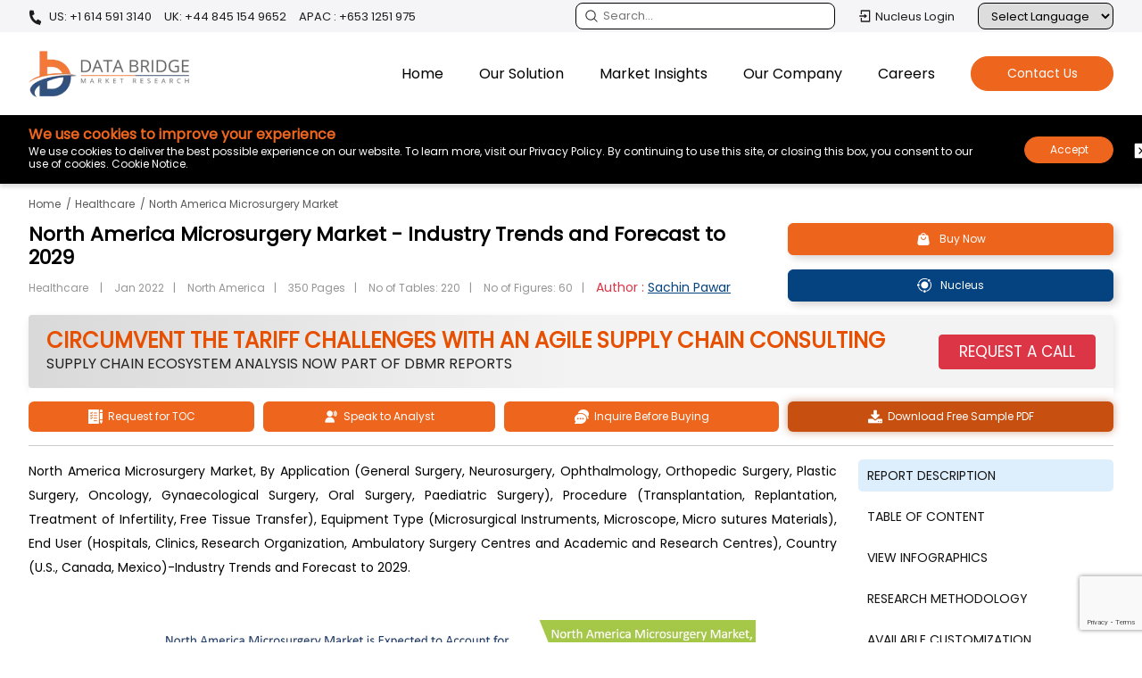

--- FILE ---
content_type: text/html; charset=utf-8
request_url: https://www.google.com/recaptcha/api2/anchor?ar=1&k=6LenCtwqAAAAAI3wI_p_vyHD1mjmTDsJAljgkbs5&co=aHR0cHM6Ly93d3cuZGF0YWJyaWRnZW1hcmtldHJlc2VhcmNoLmNvbTo0NDM.&hl=en&v=7gg7H51Q-naNfhmCP3_R47ho&size=invisible&anchor-ms=20000&execute-ms=30000&cb=pf2m9nq82ml7
body_size: 48026
content:
<!DOCTYPE HTML><html dir="ltr" lang="en"><head><meta http-equiv="Content-Type" content="text/html; charset=UTF-8">
<meta http-equiv="X-UA-Compatible" content="IE=edge">
<title>reCAPTCHA</title>
<style type="text/css">
/* cyrillic-ext */
@font-face {
  font-family: 'Roboto';
  font-style: normal;
  font-weight: 400;
  font-stretch: 100%;
  src: url(//fonts.gstatic.com/s/roboto/v48/KFO7CnqEu92Fr1ME7kSn66aGLdTylUAMa3GUBHMdazTgWw.woff2) format('woff2');
  unicode-range: U+0460-052F, U+1C80-1C8A, U+20B4, U+2DE0-2DFF, U+A640-A69F, U+FE2E-FE2F;
}
/* cyrillic */
@font-face {
  font-family: 'Roboto';
  font-style: normal;
  font-weight: 400;
  font-stretch: 100%;
  src: url(//fonts.gstatic.com/s/roboto/v48/KFO7CnqEu92Fr1ME7kSn66aGLdTylUAMa3iUBHMdazTgWw.woff2) format('woff2');
  unicode-range: U+0301, U+0400-045F, U+0490-0491, U+04B0-04B1, U+2116;
}
/* greek-ext */
@font-face {
  font-family: 'Roboto';
  font-style: normal;
  font-weight: 400;
  font-stretch: 100%;
  src: url(//fonts.gstatic.com/s/roboto/v48/KFO7CnqEu92Fr1ME7kSn66aGLdTylUAMa3CUBHMdazTgWw.woff2) format('woff2');
  unicode-range: U+1F00-1FFF;
}
/* greek */
@font-face {
  font-family: 'Roboto';
  font-style: normal;
  font-weight: 400;
  font-stretch: 100%;
  src: url(//fonts.gstatic.com/s/roboto/v48/KFO7CnqEu92Fr1ME7kSn66aGLdTylUAMa3-UBHMdazTgWw.woff2) format('woff2');
  unicode-range: U+0370-0377, U+037A-037F, U+0384-038A, U+038C, U+038E-03A1, U+03A3-03FF;
}
/* math */
@font-face {
  font-family: 'Roboto';
  font-style: normal;
  font-weight: 400;
  font-stretch: 100%;
  src: url(//fonts.gstatic.com/s/roboto/v48/KFO7CnqEu92Fr1ME7kSn66aGLdTylUAMawCUBHMdazTgWw.woff2) format('woff2');
  unicode-range: U+0302-0303, U+0305, U+0307-0308, U+0310, U+0312, U+0315, U+031A, U+0326-0327, U+032C, U+032F-0330, U+0332-0333, U+0338, U+033A, U+0346, U+034D, U+0391-03A1, U+03A3-03A9, U+03B1-03C9, U+03D1, U+03D5-03D6, U+03F0-03F1, U+03F4-03F5, U+2016-2017, U+2034-2038, U+203C, U+2040, U+2043, U+2047, U+2050, U+2057, U+205F, U+2070-2071, U+2074-208E, U+2090-209C, U+20D0-20DC, U+20E1, U+20E5-20EF, U+2100-2112, U+2114-2115, U+2117-2121, U+2123-214F, U+2190, U+2192, U+2194-21AE, U+21B0-21E5, U+21F1-21F2, U+21F4-2211, U+2213-2214, U+2216-22FF, U+2308-230B, U+2310, U+2319, U+231C-2321, U+2336-237A, U+237C, U+2395, U+239B-23B7, U+23D0, U+23DC-23E1, U+2474-2475, U+25AF, U+25B3, U+25B7, U+25BD, U+25C1, U+25CA, U+25CC, U+25FB, U+266D-266F, U+27C0-27FF, U+2900-2AFF, U+2B0E-2B11, U+2B30-2B4C, U+2BFE, U+3030, U+FF5B, U+FF5D, U+1D400-1D7FF, U+1EE00-1EEFF;
}
/* symbols */
@font-face {
  font-family: 'Roboto';
  font-style: normal;
  font-weight: 400;
  font-stretch: 100%;
  src: url(//fonts.gstatic.com/s/roboto/v48/KFO7CnqEu92Fr1ME7kSn66aGLdTylUAMaxKUBHMdazTgWw.woff2) format('woff2');
  unicode-range: U+0001-000C, U+000E-001F, U+007F-009F, U+20DD-20E0, U+20E2-20E4, U+2150-218F, U+2190, U+2192, U+2194-2199, U+21AF, U+21E6-21F0, U+21F3, U+2218-2219, U+2299, U+22C4-22C6, U+2300-243F, U+2440-244A, U+2460-24FF, U+25A0-27BF, U+2800-28FF, U+2921-2922, U+2981, U+29BF, U+29EB, U+2B00-2BFF, U+4DC0-4DFF, U+FFF9-FFFB, U+10140-1018E, U+10190-1019C, U+101A0, U+101D0-101FD, U+102E0-102FB, U+10E60-10E7E, U+1D2C0-1D2D3, U+1D2E0-1D37F, U+1F000-1F0FF, U+1F100-1F1AD, U+1F1E6-1F1FF, U+1F30D-1F30F, U+1F315, U+1F31C, U+1F31E, U+1F320-1F32C, U+1F336, U+1F378, U+1F37D, U+1F382, U+1F393-1F39F, U+1F3A7-1F3A8, U+1F3AC-1F3AF, U+1F3C2, U+1F3C4-1F3C6, U+1F3CA-1F3CE, U+1F3D4-1F3E0, U+1F3ED, U+1F3F1-1F3F3, U+1F3F5-1F3F7, U+1F408, U+1F415, U+1F41F, U+1F426, U+1F43F, U+1F441-1F442, U+1F444, U+1F446-1F449, U+1F44C-1F44E, U+1F453, U+1F46A, U+1F47D, U+1F4A3, U+1F4B0, U+1F4B3, U+1F4B9, U+1F4BB, U+1F4BF, U+1F4C8-1F4CB, U+1F4D6, U+1F4DA, U+1F4DF, U+1F4E3-1F4E6, U+1F4EA-1F4ED, U+1F4F7, U+1F4F9-1F4FB, U+1F4FD-1F4FE, U+1F503, U+1F507-1F50B, U+1F50D, U+1F512-1F513, U+1F53E-1F54A, U+1F54F-1F5FA, U+1F610, U+1F650-1F67F, U+1F687, U+1F68D, U+1F691, U+1F694, U+1F698, U+1F6AD, U+1F6B2, U+1F6B9-1F6BA, U+1F6BC, U+1F6C6-1F6CF, U+1F6D3-1F6D7, U+1F6E0-1F6EA, U+1F6F0-1F6F3, U+1F6F7-1F6FC, U+1F700-1F7FF, U+1F800-1F80B, U+1F810-1F847, U+1F850-1F859, U+1F860-1F887, U+1F890-1F8AD, U+1F8B0-1F8BB, U+1F8C0-1F8C1, U+1F900-1F90B, U+1F93B, U+1F946, U+1F984, U+1F996, U+1F9E9, U+1FA00-1FA6F, U+1FA70-1FA7C, U+1FA80-1FA89, U+1FA8F-1FAC6, U+1FACE-1FADC, U+1FADF-1FAE9, U+1FAF0-1FAF8, U+1FB00-1FBFF;
}
/* vietnamese */
@font-face {
  font-family: 'Roboto';
  font-style: normal;
  font-weight: 400;
  font-stretch: 100%;
  src: url(//fonts.gstatic.com/s/roboto/v48/KFO7CnqEu92Fr1ME7kSn66aGLdTylUAMa3OUBHMdazTgWw.woff2) format('woff2');
  unicode-range: U+0102-0103, U+0110-0111, U+0128-0129, U+0168-0169, U+01A0-01A1, U+01AF-01B0, U+0300-0301, U+0303-0304, U+0308-0309, U+0323, U+0329, U+1EA0-1EF9, U+20AB;
}
/* latin-ext */
@font-face {
  font-family: 'Roboto';
  font-style: normal;
  font-weight: 400;
  font-stretch: 100%;
  src: url(//fonts.gstatic.com/s/roboto/v48/KFO7CnqEu92Fr1ME7kSn66aGLdTylUAMa3KUBHMdazTgWw.woff2) format('woff2');
  unicode-range: U+0100-02BA, U+02BD-02C5, U+02C7-02CC, U+02CE-02D7, U+02DD-02FF, U+0304, U+0308, U+0329, U+1D00-1DBF, U+1E00-1E9F, U+1EF2-1EFF, U+2020, U+20A0-20AB, U+20AD-20C0, U+2113, U+2C60-2C7F, U+A720-A7FF;
}
/* latin */
@font-face {
  font-family: 'Roboto';
  font-style: normal;
  font-weight: 400;
  font-stretch: 100%;
  src: url(//fonts.gstatic.com/s/roboto/v48/KFO7CnqEu92Fr1ME7kSn66aGLdTylUAMa3yUBHMdazQ.woff2) format('woff2');
  unicode-range: U+0000-00FF, U+0131, U+0152-0153, U+02BB-02BC, U+02C6, U+02DA, U+02DC, U+0304, U+0308, U+0329, U+2000-206F, U+20AC, U+2122, U+2191, U+2193, U+2212, U+2215, U+FEFF, U+FFFD;
}
/* cyrillic-ext */
@font-face {
  font-family: 'Roboto';
  font-style: normal;
  font-weight: 500;
  font-stretch: 100%;
  src: url(//fonts.gstatic.com/s/roboto/v48/KFO7CnqEu92Fr1ME7kSn66aGLdTylUAMa3GUBHMdazTgWw.woff2) format('woff2');
  unicode-range: U+0460-052F, U+1C80-1C8A, U+20B4, U+2DE0-2DFF, U+A640-A69F, U+FE2E-FE2F;
}
/* cyrillic */
@font-face {
  font-family: 'Roboto';
  font-style: normal;
  font-weight: 500;
  font-stretch: 100%;
  src: url(//fonts.gstatic.com/s/roboto/v48/KFO7CnqEu92Fr1ME7kSn66aGLdTylUAMa3iUBHMdazTgWw.woff2) format('woff2');
  unicode-range: U+0301, U+0400-045F, U+0490-0491, U+04B0-04B1, U+2116;
}
/* greek-ext */
@font-face {
  font-family: 'Roboto';
  font-style: normal;
  font-weight: 500;
  font-stretch: 100%;
  src: url(//fonts.gstatic.com/s/roboto/v48/KFO7CnqEu92Fr1ME7kSn66aGLdTylUAMa3CUBHMdazTgWw.woff2) format('woff2');
  unicode-range: U+1F00-1FFF;
}
/* greek */
@font-face {
  font-family: 'Roboto';
  font-style: normal;
  font-weight: 500;
  font-stretch: 100%;
  src: url(//fonts.gstatic.com/s/roboto/v48/KFO7CnqEu92Fr1ME7kSn66aGLdTylUAMa3-UBHMdazTgWw.woff2) format('woff2');
  unicode-range: U+0370-0377, U+037A-037F, U+0384-038A, U+038C, U+038E-03A1, U+03A3-03FF;
}
/* math */
@font-face {
  font-family: 'Roboto';
  font-style: normal;
  font-weight: 500;
  font-stretch: 100%;
  src: url(//fonts.gstatic.com/s/roboto/v48/KFO7CnqEu92Fr1ME7kSn66aGLdTylUAMawCUBHMdazTgWw.woff2) format('woff2');
  unicode-range: U+0302-0303, U+0305, U+0307-0308, U+0310, U+0312, U+0315, U+031A, U+0326-0327, U+032C, U+032F-0330, U+0332-0333, U+0338, U+033A, U+0346, U+034D, U+0391-03A1, U+03A3-03A9, U+03B1-03C9, U+03D1, U+03D5-03D6, U+03F0-03F1, U+03F4-03F5, U+2016-2017, U+2034-2038, U+203C, U+2040, U+2043, U+2047, U+2050, U+2057, U+205F, U+2070-2071, U+2074-208E, U+2090-209C, U+20D0-20DC, U+20E1, U+20E5-20EF, U+2100-2112, U+2114-2115, U+2117-2121, U+2123-214F, U+2190, U+2192, U+2194-21AE, U+21B0-21E5, U+21F1-21F2, U+21F4-2211, U+2213-2214, U+2216-22FF, U+2308-230B, U+2310, U+2319, U+231C-2321, U+2336-237A, U+237C, U+2395, U+239B-23B7, U+23D0, U+23DC-23E1, U+2474-2475, U+25AF, U+25B3, U+25B7, U+25BD, U+25C1, U+25CA, U+25CC, U+25FB, U+266D-266F, U+27C0-27FF, U+2900-2AFF, U+2B0E-2B11, U+2B30-2B4C, U+2BFE, U+3030, U+FF5B, U+FF5D, U+1D400-1D7FF, U+1EE00-1EEFF;
}
/* symbols */
@font-face {
  font-family: 'Roboto';
  font-style: normal;
  font-weight: 500;
  font-stretch: 100%;
  src: url(//fonts.gstatic.com/s/roboto/v48/KFO7CnqEu92Fr1ME7kSn66aGLdTylUAMaxKUBHMdazTgWw.woff2) format('woff2');
  unicode-range: U+0001-000C, U+000E-001F, U+007F-009F, U+20DD-20E0, U+20E2-20E4, U+2150-218F, U+2190, U+2192, U+2194-2199, U+21AF, U+21E6-21F0, U+21F3, U+2218-2219, U+2299, U+22C4-22C6, U+2300-243F, U+2440-244A, U+2460-24FF, U+25A0-27BF, U+2800-28FF, U+2921-2922, U+2981, U+29BF, U+29EB, U+2B00-2BFF, U+4DC0-4DFF, U+FFF9-FFFB, U+10140-1018E, U+10190-1019C, U+101A0, U+101D0-101FD, U+102E0-102FB, U+10E60-10E7E, U+1D2C0-1D2D3, U+1D2E0-1D37F, U+1F000-1F0FF, U+1F100-1F1AD, U+1F1E6-1F1FF, U+1F30D-1F30F, U+1F315, U+1F31C, U+1F31E, U+1F320-1F32C, U+1F336, U+1F378, U+1F37D, U+1F382, U+1F393-1F39F, U+1F3A7-1F3A8, U+1F3AC-1F3AF, U+1F3C2, U+1F3C4-1F3C6, U+1F3CA-1F3CE, U+1F3D4-1F3E0, U+1F3ED, U+1F3F1-1F3F3, U+1F3F5-1F3F7, U+1F408, U+1F415, U+1F41F, U+1F426, U+1F43F, U+1F441-1F442, U+1F444, U+1F446-1F449, U+1F44C-1F44E, U+1F453, U+1F46A, U+1F47D, U+1F4A3, U+1F4B0, U+1F4B3, U+1F4B9, U+1F4BB, U+1F4BF, U+1F4C8-1F4CB, U+1F4D6, U+1F4DA, U+1F4DF, U+1F4E3-1F4E6, U+1F4EA-1F4ED, U+1F4F7, U+1F4F9-1F4FB, U+1F4FD-1F4FE, U+1F503, U+1F507-1F50B, U+1F50D, U+1F512-1F513, U+1F53E-1F54A, U+1F54F-1F5FA, U+1F610, U+1F650-1F67F, U+1F687, U+1F68D, U+1F691, U+1F694, U+1F698, U+1F6AD, U+1F6B2, U+1F6B9-1F6BA, U+1F6BC, U+1F6C6-1F6CF, U+1F6D3-1F6D7, U+1F6E0-1F6EA, U+1F6F0-1F6F3, U+1F6F7-1F6FC, U+1F700-1F7FF, U+1F800-1F80B, U+1F810-1F847, U+1F850-1F859, U+1F860-1F887, U+1F890-1F8AD, U+1F8B0-1F8BB, U+1F8C0-1F8C1, U+1F900-1F90B, U+1F93B, U+1F946, U+1F984, U+1F996, U+1F9E9, U+1FA00-1FA6F, U+1FA70-1FA7C, U+1FA80-1FA89, U+1FA8F-1FAC6, U+1FACE-1FADC, U+1FADF-1FAE9, U+1FAF0-1FAF8, U+1FB00-1FBFF;
}
/* vietnamese */
@font-face {
  font-family: 'Roboto';
  font-style: normal;
  font-weight: 500;
  font-stretch: 100%;
  src: url(//fonts.gstatic.com/s/roboto/v48/KFO7CnqEu92Fr1ME7kSn66aGLdTylUAMa3OUBHMdazTgWw.woff2) format('woff2');
  unicode-range: U+0102-0103, U+0110-0111, U+0128-0129, U+0168-0169, U+01A0-01A1, U+01AF-01B0, U+0300-0301, U+0303-0304, U+0308-0309, U+0323, U+0329, U+1EA0-1EF9, U+20AB;
}
/* latin-ext */
@font-face {
  font-family: 'Roboto';
  font-style: normal;
  font-weight: 500;
  font-stretch: 100%;
  src: url(//fonts.gstatic.com/s/roboto/v48/KFO7CnqEu92Fr1ME7kSn66aGLdTylUAMa3KUBHMdazTgWw.woff2) format('woff2');
  unicode-range: U+0100-02BA, U+02BD-02C5, U+02C7-02CC, U+02CE-02D7, U+02DD-02FF, U+0304, U+0308, U+0329, U+1D00-1DBF, U+1E00-1E9F, U+1EF2-1EFF, U+2020, U+20A0-20AB, U+20AD-20C0, U+2113, U+2C60-2C7F, U+A720-A7FF;
}
/* latin */
@font-face {
  font-family: 'Roboto';
  font-style: normal;
  font-weight: 500;
  font-stretch: 100%;
  src: url(//fonts.gstatic.com/s/roboto/v48/KFO7CnqEu92Fr1ME7kSn66aGLdTylUAMa3yUBHMdazQ.woff2) format('woff2');
  unicode-range: U+0000-00FF, U+0131, U+0152-0153, U+02BB-02BC, U+02C6, U+02DA, U+02DC, U+0304, U+0308, U+0329, U+2000-206F, U+20AC, U+2122, U+2191, U+2193, U+2212, U+2215, U+FEFF, U+FFFD;
}
/* cyrillic-ext */
@font-face {
  font-family: 'Roboto';
  font-style: normal;
  font-weight: 900;
  font-stretch: 100%;
  src: url(//fonts.gstatic.com/s/roboto/v48/KFO7CnqEu92Fr1ME7kSn66aGLdTylUAMa3GUBHMdazTgWw.woff2) format('woff2');
  unicode-range: U+0460-052F, U+1C80-1C8A, U+20B4, U+2DE0-2DFF, U+A640-A69F, U+FE2E-FE2F;
}
/* cyrillic */
@font-face {
  font-family: 'Roboto';
  font-style: normal;
  font-weight: 900;
  font-stretch: 100%;
  src: url(//fonts.gstatic.com/s/roboto/v48/KFO7CnqEu92Fr1ME7kSn66aGLdTylUAMa3iUBHMdazTgWw.woff2) format('woff2');
  unicode-range: U+0301, U+0400-045F, U+0490-0491, U+04B0-04B1, U+2116;
}
/* greek-ext */
@font-face {
  font-family: 'Roboto';
  font-style: normal;
  font-weight: 900;
  font-stretch: 100%;
  src: url(//fonts.gstatic.com/s/roboto/v48/KFO7CnqEu92Fr1ME7kSn66aGLdTylUAMa3CUBHMdazTgWw.woff2) format('woff2');
  unicode-range: U+1F00-1FFF;
}
/* greek */
@font-face {
  font-family: 'Roboto';
  font-style: normal;
  font-weight: 900;
  font-stretch: 100%;
  src: url(//fonts.gstatic.com/s/roboto/v48/KFO7CnqEu92Fr1ME7kSn66aGLdTylUAMa3-UBHMdazTgWw.woff2) format('woff2');
  unicode-range: U+0370-0377, U+037A-037F, U+0384-038A, U+038C, U+038E-03A1, U+03A3-03FF;
}
/* math */
@font-face {
  font-family: 'Roboto';
  font-style: normal;
  font-weight: 900;
  font-stretch: 100%;
  src: url(//fonts.gstatic.com/s/roboto/v48/KFO7CnqEu92Fr1ME7kSn66aGLdTylUAMawCUBHMdazTgWw.woff2) format('woff2');
  unicode-range: U+0302-0303, U+0305, U+0307-0308, U+0310, U+0312, U+0315, U+031A, U+0326-0327, U+032C, U+032F-0330, U+0332-0333, U+0338, U+033A, U+0346, U+034D, U+0391-03A1, U+03A3-03A9, U+03B1-03C9, U+03D1, U+03D5-03D6, U+03F0-03F1, U+03F4-03F5, U+2016-2017, U+2034-2038, U+203C, U+2040, U+2043, U+2047, U+2050, U+2057, U+205F, U+2070-2071, U+2074-208E, U+2090-209C, U+20D0-20DC, U+20E1, U+20E5-20EF, U+2100-2112, U+2114-2115, U+2117-2121, U+2123-214F, U+2190, U+2192, U+2194-21AE, U+21B0-21E5, U+21F1-21F2, U+21F4-2211, U+2213-2214, U+2216-22FF, U+2308-230B, U+2310, U+2319, U+231C-2321, U+2336-237A, U+237C, U+2395, U+239B-23B7, U+23D0, U+23DC-23E1, U+2474-2475, U+25AF, U+25B3, U+25B7, U+25BD, U+25C1, U+25CA, U+25CC, U+25FB, U+266D-266F, U+27C0-27FF, U+2900-2AFF, U+2B0E-2B11, U+2B30-2B4C, U+2BFE, U+3030, U+FF5B, U+FF5D, U+1D400-1D7FF, U+1EE00-1EEFF;
}
/* symbols */
@font-face {
  font-family: 'Roboto';
  font-style: normal;
  font-weight: 900;
  font-stretch: 100%;
  src: url(//fonts.gstatic.com/s/roboto/v48/KFO7CnqEu92Fr1ME7kSn66aGLdTylUAMaxKUBHMdazTgWw.woff2) format('woff2');
  unicode-range: U+0001-000C, U+000E-001F, U+007F-009F, U+20DD-20E0, U+20E2-20E4, U+2150-218F, U+2190, U+2192, U+2194-2199, U+21AF, U+21E6-21F0, U+21F3, U+2218-2219, U+2299, U+22C4-22C6, U+2300-243F, U+2440-244A, U+2460-24FF, U+25A0-27BF, U+2800-28FF, U+2921-2922, U+2981, U+29BF, U+29EB, U+2B00-2BFF, U+4DC0-4DFF, U+FFF9-FFFB, U+10140-1018E, U+10190-1019C, U+101A0, U+101D0-101FD, U+102E0-102FB, U+10E60-10E7E, U+1D2C0-1D2D3, U+1D2E0-1D37F, U+1F000-1F0FF, U+1F100-1F1AD, U+1F1E6-1F1FF, U+1F30D-1F30F, U+1F315, U+1F31C, U+1F31E, U+1F320-1F32C, U+1F336, U+1F378, U+1F37D, U+1F382, U+1F393-1F39F, U+1F3A7-1F3A8, U+1F3AC-1F3AF, U+1F3C2, U+1F3C4-1F3C6, U+1F3CA-1F3CE, U+1F3D4-1F3E0, U+1F3ED, U+1F3F1-1F3F3, U+1F3F5-1F3F7, U+1F408, U+1F415, U+1F41F, U+1F426, U+1F43F, U+1F441-1F442, U+1F444, U+1F446-1F449, U+1F44C-1F44E, U+1F453, U+1F46A, U+1F47D, U+1F4A3, U+1F4B0, U+1F4B3, U+1F4B9, U+1F4BB, U+1F4BF, U+1F4C8-1F4CB, U+1F4D6, U+1F4DA, U+1F4DF, U+1F4E3-1F4E6, U+1F4EA-1F4ED, U+1F4F7, U+1F4F9-1F4FB, U+1F4FD-1F4FE, U+1F503, U+1F507-1F50B, U+1F50D, U+1F512-1F513, U+1F53E-1F54A, U+1F54F-1F5FA, U+1F610, U+1F650-1F67F, U+1F687, U+1F68D, U+1F691, U+1F694, U+1F698, U+1F6AD, U+1F6B2, U+1F6B9-1F6BA, U+1F6BC, U+1F6C6-1F6CF, U+1F6D3-1F6D7, U+1F6E0-1F6EA, U+1F6F0-1F6F3, U+1F6F7-1F6FC, U+1F700-1F7FF, U+1F800-1F80B, U+1F810-1F847, U+1F850-1F859, U+1F860-1F887, U+1F890-1F8AD, U+1F8B0-1F8BB, U+1F8C0-1F8C1, U+1F900-1F90B, U+1F93B, U+1F946, U+1F984, U+1F996, U+1F9E9, U+1FA00-1FA6F, U+1FA70-1FA7C, U+1FA80-1FA89, U+1FA8F-1FAC6, U+1FACE-1FADC, U+1FADF-1FAE9, U+1FAF0-1FAF8, U+1FB00-1FBFF;
}
/* vietnamese */
@font-face {
  font-family: 'Roboto';
  font-style: normal;
  font-weight: 900;
  font-stretch: 100%;
  src: url(//fonts.gstatic.com/s/roboto/v48/KFO7CnqEu92Fr1ME7kSn66aGLdTylUAMa3OUBHMdazTgWw.woff2) format('woff2');
  unicode-range: U+0102-0103, U+0110-0111, U+0128-0129, U+0168-0169, U+01A0-01A1, U+01AF-01B0, U+0300-0301, U+0303-0304, U+0308-0309, U+0323, U+0329, U+1EA0-1EF9, U+20AB;
}
/* latin-ext */
@font-face {
  font-family: 'Roboto';
  font-style: normal;
  font-weight: 900;
  font-stretch: 100%;
  src: url(//fonts.gstatic.com/s/roboto/v48/KFO7CnqEu92Fr1ME7kSn66aGLdTylUAMa3KUBHMdazTgWw.woff2) format('woff2');
  unicode-range: U+0100-02BA, U+02BD-02C5, U+02C7-02CC, U+02CE-02D7, U+02DD-02FF, U+0304, U+0308, U+0329, U+1D00-1DBF, U+1E00-1E9F, U+1EF2-1EFF, U+2020, U+20A0-20AB, U+20AD-20C0, U+2113, U+2C60-2C7F, U+A720-A7FF;
}
/* latin */
@font-face {
  font-family: 'Roboto';
  font-style: normal;
  font-weight: 900;
  font-stretch: 100%;
  src: url(//fonts.gstatic.com/s/roboto/v48/KFO7CnqEu92Fr1ME7kSn66aGLdTylUAMa3yUBHMdazQ.woff2) format('woff2');
  unicode-range: U+0000-00FF, U+0131, U+0152-0153, U+02BB-02BC, U+02C6, U+02DA, U+02DC, U+0304, U+0308, U+0329, U+2000-206F, U+20AC, U+2122, U+2191, U+2193, U+2212, U+2215, U+FEFF, U+FFFD;
}

</style>
<link rel="stylesheet" type="text/css" href="https://www.gstatic.com/recaptcha/releases/7gg7H51Q-naNfhmCP3_R47ho/styles__ltr.css">
<script nonce="mRQhVfShW0X86R2iChSzNg" type="text/javascript">window['__recaptcha_api'] = 'https://www.google.com/recaptcha/api2/';</script>
<script type="text/javascript" src="https://www.gstatic.com/recaptcha/releases/7gg7H51Q-naNfhmCP3_R47ho/recaptcha__en.js" nonce="mRQhVfShW0X86R2iChSzNg">
      
    </script></head>
<body><div id="rc-anchor-alert" class="rc-anchor-alert"></div>
<input type="hidden" id="recaptcha-token" value="[base64]">
<script type="text/javascript" nonce="mRQhVfShW0X86R2iChSzNg">
      recaptcha.anchor.Main.init("[\x22ainput\x22,[\x22bgdata\x22,\x22\x22,\[base64]/[base64]/UltIKytdPWE6KGE8MjA0OD9SW0grK109YT4+NnwxOTI6KChhJjY0NTEyKT09NTUyOTYmJnErMTxoLmxlbmd0aCYmKGguY2hhckNvZGVBdChxKzEpJjY0NTEyKT09NTYzMjA/[base64]/MjU1OlI/[base64]/[base64]/[base64]/[base64]/[base64]/[base64]/[base64]/[base64]/[base64]/[base64]\x22,\[base64]\x22,\x22wr3Cl8KTDMKMw6HCmB/DiMO+Z8OZTkEOHhkgJMKRwozCuBwJw5jCvEnCoDfCght/wobDv8KCw6dLCGstw4XCrkHDnMKyDFw+w6duf8KRw542wrJxw77DhFHDgGx2w4Uzwp0pw5XDj8OvwoXDl8KOw5YnKcKCw6bCiz7DisOpV0PCtX7CtcO9ETPCg8K5anXCksOtwp0SIDoWwqLDuHA7Y8O9ScOSwr3CvyPCmcKYScOywp/DpRlnCTDCoxvDqMKKwo1CwqjCu8OQwqLDvwbDiMKcw5TCkBQ3wq3CshvDk8KHISMNCRTDq8OMdhTDoMKTwrcWw4nCjkoow5Rsw67Ctw/CosO2w6/[base64]/DvX1tw5rCmMKzBMKFwr/CgMKpwpw0H8OILsKewrZKw6YfSxcYUgnDnsOhw63DownCqHTDqETDt0Y8UGYadw/Cu8KPdUwYw4HCvsKowptRO8OnwpFtViTCk20yw5nCk8Olw6DDrGoBfR/CrFllwrkFH8OcwpHChwHDjsOcw6IFwqQcw5tTw4wOwovDrMOjw7XCrMO4M8Kuw7J1w5fCtgA6b8OzCMKPw6LDpMKAwofDgsKFXsKJw67Crw9cwqNvwrdpZh/DjFzDhBVoQi0Gw6tlJ8O3OMKWw6lGKsK1L8ObQC4Nw77CnMK/w4fDgEfDmA/[base64]/CgSIxdi/DgxPCicOKwrbCvDpFPcKND8O2wpjDg0/CnkLCqcKgIEgLw5BiC2PDisOPSsOtw4LDl1LCtsKAw4Y8T1VOw5zCjcOHwp0jw5XDgGXDmCfDokMpw6bDn8K6w4/[base64]/DtERaw5hpwrfCpHNkwrvChm7DusK3w40lworDn8OGwoYhQcOsAMO9wqTDiMKZwqFAfUUewo1ww7TCrgnCpBsNbxIwOkrCosKHbcKzwo1uDMKSC8OFfBR8dMOMGC0zw41Jw7MmT8KPTsOwwrzCrVDChg5ACcKgwpvDlzU6VsKeEcO4KXERw4rDm8OmClrDo8Kpw6YCcg/DmsKKw7lDe8KzbxbDsmZZwqdewr7DtMO/c8O/[base64]/Dg8ODwpRuw6TCmsOVw6AjQQ3DrcOqwo4swqFGw5fCqwV0wrpGwpDDmR1RwqYGbUbCosK2wpgoD3BQwrTCtMOgS0tpEMOZw7c7w4sfaRAFe8Otw7MGIVlFYTROwpNtXMKGw4BjwoYUw7/CmcKbw6ZTFsKsaELDosOWwrnCkMKww4MVVMKuA8OZw6rCp0JoI8KUwq3Dh8KPwoFfw5DDsXBJTcKlWBIqHcODwp9MMsO7BcOJIkDDpnVGOMOrXAnDmsKpVA7CisODwqbDuMKqScOFwpfClxnCgcOMw5/CkSXDsnHDjcOCCsKawpodUywJw5Y0NjMiw7jCp8OPw7LDs8KOwrbDk8Kkwop1WMOVw67CpcOZw5wSYyPDvHgeNXEQw6kJw6pGwoTCmFDDlkUVPB/DqcO/fW/CnQXDpcK4OAvCtcK3w4/[base64]/w4TCp2BowprDqHbCpErDqkPDrH1Ewq7DpMKfwpfCjcOdwqIOfsOue8OxRMKSFQvChMK/[base64]/Dvj0bdcKKwrFVNj4EIsOHw4jCpEPDrMKTwr7DmsKRw4jDvsKvD8KGGhFFahLDu8K+w7ESE8O3w6vCjUbCuMOKw5zClcOWw6/[base64]/[base64]/woDDgMKdw7jDssOmE05eblFwwqDClx9Ud8KfYcOZIsKEwocgwqfDuQBAwqEVw58JwpBpREUrw5EHYHYtHMKIJsO4YEotw7rDiMO8w5vDgCs5d8OgXxrCrsO+NcK3RE/ChsO6wqAcNsOtF8Kpw5oOTcORNcKVw4oqw7drwpPDncKiwrzCtSjCs8KLwo51OMKZHcKfa8K9QWTDl8O8Zg9SWFUDw5NBwpDDg8K4wqIUw53CjTYkw6/Cs8O4wrHDj8OCwpLCssKCHcKEMMKYSEk+f8ODF8KDCsOmw50nwqlbYiIqfcK4w7opecOkw6HDl8Oqw5c7JCvCgcODBsOHwoHDtDrDqW8Qw4wfwrp3w6kkD8O5HsOgw5oDHXrDl1XDuG/[base64]/RMKbEQd6ZC9+woTCg8K7PWvDj8K9w7/DucOiYHMqdh/DpMOKZsORSCAYN05OwobDmx13w6nDgcOFCxIWw4zCnsKFwplFw4Ipw4nCvkRJw7ApFi0Yw4bDlsOawqnCo1vChiJRXMOmFcO5woDCtcOrw6MvQkhBfxFNZsOATcORB8OTDgTCu8KIY8OlFcKewoPDhkHCsygKSRkQw5HDrcOJOxLCr8K+LATClsK/[base64]/CvlHDkWzCosK8w4nCl8Klwp8Gw4NdGcOlw6bCocKkXDnCqjdXw7fDv1Bew5kcUMO2ccK/[base64]/CoFnCiMKNfMKnw4DDvcOWw6l4w63CoG0qBHHCtMKJw6TDtB/DqcKZwrMxK8OEDsOBRMKkw5tswofDqjfDslbCkFjDmUHDqz/Dv8O0woJSwqfCscOSwrVhwoxlwp0iwqAVw7HDpMKZUjfCvWzCgT3DnMOVcsOcHsKABsOlQcOgLMK8CQd7ei/ClMO9EMODwp5VMBg2HMOswqJiEsOrIMO5LcKcworDosOYwroCQcKXPQrCsRzDk2/CsTHCiRRhwrFUGkUAdcO5w7jDpXPChR8rw7XCu1/DicOSbcK/[base64]/DqcKQORrDisO8MsOwTMOeBnt0w7vCi1DCg1FUw77DkcOjwrVAbsKqZXcsGsKuwp9twqHDg8OoQcOVQQUmwrrDn0HDoXElKybCjMOVwp58w4Z/wrDCjFLChsOWb8OAwo4oMcO1LMKGw7rCv0EHIMOBYx/CvBPDhWw3ZMOGwrXDqiUCLcKaw6VsOcOAZDDCj8KAeMKLFcO+UQjCs8OgCcOAGGACSC7Dn8OWA8K5wo4zIzlow5cldsKgw5nDh8ODGsKkwph9R1/[base64]/Cn8Kxw55nwo4bam/[base64]/DrsOAFl7CksKBRQLDoMOCfUZMw7/Cj3TCu8O6CcKDBTvDoMKMwqXDksOKwozDtnQHd3RyW8KxHFthw6ZlVsO5w4BEE004w5zCiRNSPjozwq/Dm8OhF8Khw5tUwpkuw6xlwr/[base64]/CisKGXFPCuUDCk8KDVV4XLTvDo8OGJcOFVRI3ISIRSnXDvMOCRWY1IwlvwojCvn/DqsKxw48ew4XCgVVjw68twoBramrDhMOJNsOZwqPCssKpccOsccOrIxRlJAxlAG5QwrPCuW7CllsjGDnDkMK7M2/CrcKefk/CtAEubsKqVy3DocKzwrnCoHgNUcKsScOVw589wrfCpsOscB8NwqjCpMONwqowbBzCncK1wo50w4vCgMOfAcONVmcIwqbCucOyw7x/woTCl1bDmw0rRMKbwrIXMEkIOMKxdsO+wojDuMKHw47CoMKRw6Zyw5/ChcOVH8OlLMOCaBDCiMODwqVkwpkAwpQTbyjCkRnCoCxdBcOiOivDjcKwAsKxeFrCoMKfAsO5UHfDsMOCXF3DtAHDrsK/NcKUMmrDucOCZGw1UX5mZMOkFAk6w6ZaccKnw4Blwo/[base64]/XsOOwo/CssOCOsKcX8KQw5rCimgXPsK8SzLClhnCrCbDm093w4hUXkrDp8KFwqjDpcKvDMKHGsKyScK3fMO/[base64]/[base64]/wqDCpyHCrsKvwqx2bE/CuQ7ChXnCvxzDpsO0wph3wpLClnt2VcK/MFjDoCMuFkDDrwXDg8OGw5/CjsORwqbDqjfCnn4iAsOtw5PCgcOnR8Krw75rwqzDrsKYwq5ywoQVw7FaNcOHwqxHWsKBwq8ew7lNecKlw5xHw5/[base64]/[base64]/wpQZwoB6Z8OGUwfClsOqw4zCg8OfHk7Dh8Ohw55Uwq5rSUZuBsK8cQB/w7PCpcOVcW8UWnUGM8KracKsBzbCqgQRbcKyPsOAVVg7wr7DnsKeb8OSw4NAcWXDpmZzQnnDpcObw5PDnS3ChVjDgEDCoMOROBByY8KtSCRnw4kawrPCpMK6PMKTL8K6JSINwpHCmGsUE8OLw5/CkMKpFsKOw6/DisOwWn8mDMOBEMO2w7TCpXjDqcKUa0jDrcOZFiHCncOIYggfwqJBwp0MwpDCuH/[base64]/DpifDkGXDgcOcDMOpEw89w53DvWTDgGTDt3ZCw55TOsOywrDDlDduwph+wqoLYMOsw54NBCXDrBHDusKiwqh0B8K/w6oaw4BIwqltw7d/wqMUw4rCjMKbJV/CiHJVw50awp3DnXjDvVNMw71rwoQkw5BzwpnDpRp+Y8OtfMKsw6vDvMOrwrZrwqfDiMK2wr3CoV10wqIww7/DhRjClknDlHDDsXbDlMOUw5fDn8OAS1lHwrE9wqbDgkzCvMKfwr3DkhN3Il3DgsObR3EYA8KMeR1KwofDozTCp8KHDlbCl8OjJcO3wojCl8Ojw6rDkMK/wrvDlndCwqI4BMKWw4o9wpV2wpvDuC3Cl8OGIDjCt8OoU1bDo8OKb15NDsOaZ8KDwpbCvsOJw4bDmQQwJ1bDo8KEwoxgwpnDthTCucKWw4/DmMO1w6kYw6vDuMOQaRzDmSBwKzrDuAJ3w5RDGkjDoXHCjcKPfXvDmMK6wo0VBXFBH8OoJMOKw5jDn8OMw7DCmmU+FW7CisO7eMOdwpRIOHrCocOCw6jDu1sQBzPDosONAMKjwrHCkCEcwoxDwpnDo8Ood8O2wp/Cpl7CmQwsw5/DgVZnw43DmMK9wpXCpcKxAMOxwoDChkbCj2XCmElcw7vDimjCkcKrG14gbcO+wo/DgBw+Cw/DoMK9GsOBwqDChCHDusOMaMOqBT4WTcKde8KjRwMWHcOUEsKrw4fCn8KjwovDpFV/w6ddwrzDusOeP8Kde8KnC8OmN8OBd8Kpw5XDlWTCgEPDh3F8BcKBw4DDmcOWwo/DvsO6VsOawoTDtW8UMBLCuifDmDtjE8KLwpzDmTrDtWJpFMK2woBPwp81WnjCoggxQcKTw57CnMO4w7EZKcKfKMO7w5BUwqR8wrbDssK/w44hThzDosKuwrMzw4BAJcOPJ8K3w53DmVUGcsOBHsKkw63Dh8OYQjpEw5XDjyDDmzTDgxFbCxMxEB/[base64]/DmsKOw4wfw4Rcf8OFeQlROWRlPsKEXsKrwpZ+bDHCksO4X13Ck8OBwojDkcK6w5MObMKsKMKpKMOBbUYUw58rNg/CoMKOw4onwocZRSxOwqPDnzrDpcOGwodcw7JuUMOsH8Klw5AVw6kHwrvDtiDDusKKHwtowrbDjDjCqW3CpF/DsRbDlirCuMKnwo1jdsOBeXlNA8KgW8KdOhJ1JDzCoQbDhMO3w6bCmQJaw682ZFgcw4cWwrxywpPCnETCtUdewpkmfnDChcK7w6zCs8OZPHN1YsKpHFVgwqU3asK3d8OifcK8woxQwp3DssOZw5VYw4RDRcKLw47Ci3jDq0hCw5DCrcOdEcOqwoxVCVDCrh/CksKQAcOTA8K5NCTCi0o4TcKaw6PCucOJwqZPw7bCoMKnKsOJOmxjBsKFFgVyTmLCgMOCw4NxwovDp1/CrcKDfsKiw5k3bMKOw6LDksK3fS/[base64]/[base64]/fcOWOMOYPMObB8OFdGXCshTCnRbDh8KCIMKJIcOow4c8b8Kyd8KvwoU6wo46I3YxbsOJUR7Ci8KywpTDocKRw4TCtsK6ZMOfZMOdLcOqIcOkwqZiwrDCrDvCvkt/TmXCjsK3PGPCvQZZUGLDnzIDw5BIV8KpehPDvhk/[base64]/CkArDkMO2f3LCuhNJw7nDgMOrw75yTB7DpsKZw7lcwrd2TB/ClWoww6rDhnINwpcrwp/CuC3Dj8KCRDIvwp0BwqIqZcOKwoxVw4/Dq8K/DgwSXEUFQHIOEGzDt8OUPSB3w4fDkcKLw7XDjMOrw496w4DChsOzw47DpsOxSEJ1w7t1JMOFw5/CkiTDrMOgwqgYwr5jPcO/CsKYZ1PDq8OUwobDhFodVwgEwpkofsK/w5HCpsOYXjRKw6pMf8O5VWrDscK/[base64]/[base64]/CmsOqbMKnF2zDisOZwp7DqBhGw6rCm8O3wpjCmMOFAcK0BlRTHcKIw6ZnW2zCu1vCmU/DsMOjKkY5wpJDXx57eMKewqDCmMOJRhDCvBcrfgIOZF3Dhk4mLCXDunTDrBpfMkfCscOQwoDDucKAwqHCp0A6w5fCu8K9wrc+QMO0dMKgw6Abw5Fmw6HDrcOJwqp6D11wf8K2Wj4+w4tbwqUwRwlQUxDCjG7Ch8OXwrt/EikSw5/ChMOww514w6LCisKfwoU8fMKVXiXDshkjW23DgizDncOhwrgJwqt+PTVNwrfCixZDYFQLWMOQwp/[base64]/CmlXDgcK4KMKYwoPDosK2QsK0w4oRwrM9w4JsMsKqwqBmwphnblrCj3rDucOCccO+w53DomzCuRR5XW3DvsO4w5DDjMOew6vCtcKIwp7CqBnChFMzwqBww4zDlcKUwrLDuMKQwqTCuQnDoMOvAnxePgRww6vCqDfDt8K/[base64]/clnDoX4eLMKgAGbCmcK+IsKLby5UZU3Dr8KKSntbw5HCvwXCjcKjCRnDocK9IltGw61Twrs3w7EMw51HZ8OKcxzDkcKzYcKfMmsaw4zCiFbCgcOyw6F4w5IBT8Ocw6pzwqNhwqXDv8OwwoIbC1Vfw5zDocKdfMK/Ug3CkjFlwqDCocKRw7Y7KiV5w5bDjMOgKzBbwq7Do8KvRsO3w6rDtVp0YhrCkMOdacOtw7XDkQ7CscORwp/[base64]/CpsKsw5fCg8Obw6bDvsOPVSsow6hhQMOxGgfDpcKdZAbDhXhgT8KTGMOBKcKnw4NTw7onw7xbw6Q2EkQOVzXCsmMpwp7DpsKUUSDDj17DtcObwpN8wpTDlU7DvMORSMOFJUIJXcOHW8KTbgzDv2HCtV1gVMOdw4/[base64]/CgRgGwpwRH8K9w4HDh0jCr8KNYBvDl8K5XnDDm8OWPQvCtwTDpGUEW8Khw6Msw43DnyvCsMKxwqPCp8OaScKdw6hgwonCtMKXwpBUw4PDtcKlZcOwwpUbe8K7IzNmwqXDhcK7wqEJT3DDoFvDtA46THxnw6XCv8K/[base64]/DusK4woPCvgfDgcO1VGoww5RmKMOLw5EDw7jDsiXDgDVDJMOpwpl+JMKhRhXCtzASwrTCr8O9MMOQwqvCmmLCpcOROzTChQXDtsO5FcOlR8OqwrbDrcKJAsO2wqXCpcKgw4fCnDXDs8O1AWFJUULDvBkkwoU5woVvw4/ChGoNcsKhUsKoBsOzwoN3ccOzwr/DvcO1OBnDocKTw5wYKcK5QUZawpU8AMOAFgkdVQUSw44hYxdcScOhZcOAZcOcwo/Dk8OZw7lWw4AYU8ONwr5qRHAtwp3DnDNGRsOvenpRwo/DscKpwr84wo3Cu8OxesKhw67DjirCpcOfLcOlw7HDgm/Cjy/[base64]/UVnDmsKYwoxywoDDi0LCiiJfw6kOKsO8wr1Zw7VqMcKiJ20PKFEUS8OUYj0He8KxwodQDxHDpBzDpTFaDG42w6rDqcK/[base64]/[base64]/RQbCoFjDnMOyw5Biwqc8wrsKw7rDosO/w57Ckl7DjQXDosOlacKYRhd7QmrDhxXCh8K0E2RzRht+Gk7CuB12fG0sw5jCsMKCJMKbKQoZw5HDl3TDgyrCtMOlw7TCoREqbMK3wqoJVMOOUivCh07CgsKqwopYwonDilnCp8KTRGlFw5fDlcO7R8OhRMO4woHDrxbDrk4SUF/[base64]/wo3CgAx/[base64]/[base64]/wqs7QVcNasKCwqsjG1Z5JyHDjAbDtMOpM8Omw6Aqw4Z3c8OBw48QOcOrwpsSRzTDmcKib8O/w4PDjsKcwprCgi7CqcOGw6l9J8O5b8OWJi7CsTTCgsK0bVHDq8KmGsKPOF7DrMKLPRk2wo7Di8K7PcKBOlrCgXzDtMK0wqjChRtIZy86w6wTwo8Qw77ChUnDrcONwrnDvyAsDkAzwr85VVUeZW/Dg8OrPMOpHFtVQwjDiMKsZXvDpcKoKkvDrMOzesOvw5J7w6UmChTCo8K/woTCn8OXw7nDjsOLw4DCvsOUwqPCtMOGUsOIRwLDrHXCkMKKacOEwq9HeQ5KLwfDkSMYeEHCozIYw6sUeXQFP8OdwpDDocO7w63CgFTDszjCpFV+TsOpYsKwwptwMXzCvH90w6pQwozChhdgw7zCigTClVYFXjjDkXzCjAhww5RyUMK/LsKkG2nDmsOZwpHCrcKKwpnDtcOxNsKlOMO8wr9kwp/[base64]/[base64]/wogvfhTDqRlaw5gEX8Kcwr3Dq2fCnsKxw50VwpLCl8Oxa0LCiMKHw6LCun4iLzbDl8OPwookH0VtN8Oiw7LCs8KQD2cow6zCqMOZw4fDq8O2wr4BW8OXTMOvwoYxwqjDqH5BbiduAMOERGDDr8OsdGNCw7bCk8KAw5gKJB/[base64]/wqRKwr9Ow75xeys2S8ONwpVnw6zDlsO2HsOUW3VocMOWFkJhWhzDpMO/HsOBMcODWsKaw6LCu8OLw4glwqMBw5LCqzcdT10hw4TCjcO4w6l9w6EWD0oCw4HCqE/CtsK2P0vCmMOKwrPCvC7Cg1bDocKcEMKZesOZSsKIwpVrwpAJSRXCk8KASMOMLndkGsK8f8Kgw5jCv8KwwoFjPT/CoMOlwoEyVsOPwqPCqnDDlV0mwq8Bw4J4wq7CoUocw4rDmGbCgsOZb3VRKVBRwrzDjUgdw7x9FBpuUAVawoV/w53CjEHDjX3CiAhyw7Aow5MxwrdFacKeAX/Ck1jDtcK6wqhZN2IrwrnCgBN2B8OGasO5PsOLYxg1L8Kweih3w6xww7JcVcKZw6bDlcKdQsKiw4nDu31sGW3CnjLDnMKmdgvDjMOlXU9RGcO0wqMGZF/DlHXCtz/DhcKjVXrCosO6wqM6AUQFU3rCvxHDjcKhPzBIw4ZRGS7DrsK5w44Hw4wSVMKtw64rwpjCs8Opw4I3E1BnVA3DvcKXHw7CrMKKw4/CpMKVw7ICJMOuX1lwV0bDp8O7wrRBM1LCmMKYwrBDQD9rwpEWPlrDuinCgBMAw6DCpDfDo8KUIsKUwo4AwpQrcAYpe3Fnw5vDuDJ1w4XCs1/DjCtWGBDCu8ORMkbDi8OlG8OkwrBBw5rDgi1gw4MHw7V0wqLCoMOJKDzCksO6w6DChwXDsMOSw73DtsKHZsOVw6fDijIUHsOqw5YgE3Yqw5nCmRnDt3QeGn3Dlx/CkhkDOMOZKEInw4gIwqhYwpfCnUTDsTLCvsKfO1xTecO5Ay3DtVUrF1U+wq3Dg8OADkZCecKpGMK+w7Z5w4bDtcOaw7ZqHTQLDwhyH8OocsKbY8OpP0PDuXrDgF3Ci31tWzt6w6luRX3DgEYeCMKowqtPQsKow4hUwpczw4PCnsKXw7jDliTDpWbCnRJ/w4JcwrrDk8Ouw7rCmh80wrnDrmTCoMKfw4gZw4XCtVDCmztRImQVZhDCh8Ovw6lxwrfDgiTDhsOuwrhFw6XDpMKbFMKjCcOESjLCkyd/[base64]/CusK1wqHCnsO0VcO0wpDCmMOITXjCgcKCw6/Ch8O2w5NWU8O+wrLCuEPDmWLClMOqw7PDvE/DiXFvW0Y7wrIpcMOqecKAw61ewrs9wp3Dt8KHw6oHw6zCj1kJw5dPW8KDIC3DhAlbw7pUwql0SEXDoQQiw7MgbcOAwpABP8O3wpoiw6R+bcKEB1AZHsK1BcKqUEggw6JdXH/Du8O/G8Kww6nCjF3Du2/CocKfw5PDnH5RNcOEw6PCqcKQMMO0wp4gwofDpsO8GcKaHcKJwrHDnsO/MhEXwq47eMKlQMKqwqrDgcKhBGF/TcKJYcOQw7wJwrDCvsOQD8KKT8K1HEPDkcKzwpV0YsKaEjRvNcO9w6JawoU+a8OvEcO8woVlwoIzw7bDtMOudQbDjMOUwrcxbRDDnMO6SMOWN1/[base64]/w4PDhyjDhMO+a0rDuEdzwp3CriZuWDLDgy5ww6fDpAJmwonCpsOqw5DDvATCkR/CqnRTQCowwpPCiQkewozCscOpwoLDkH1kwqAbOxPCjCFgw6nDqsKoAC3ClMOKfhPDnBPCnMOvwqfCm8KywqnCosOfUk3CmMOzLygpE8OEwqTDhWIjS24rQ8KTAsO+SlHCjWbClsOReC/CsMK+LsOfUcKPwpRaKsODNsOrJTdaL8KMwp9UV3PDscOmdsOPFsO4S27DmcOOwofCnsOfL3/DkixDw60Mw67DmsKjw6NSwqRrw4fCpsOCwoQGwr8Lw4sDw6nCpcKGwqzDgw/Dk8OyIj7Dpn/CvwbDrCbCnsObJsOBHMOLw4HDrsKvfhnCgMOtw7wdQH/CjsK9RsKtLsKZT8Oxd0LCp1LDtgvDnSMWOkQwUEEuw5Iqw53CiQjDoMKxeDAwNw/Dv8Kpwq9rw6YFbQjCvsKuwr/DkcOmwq7CnHXCssKOwrA3w6fCu8Kbw6Q4Uj3DosKHMcKePcKVEsOmTMOrKMKLWAYCPzDCvm/CpMODdCDCn8KXw77Cu8OBw5rCsUDCkiwawrrCl1FyAyfDqERnw7TDuFjDhDxafhTDgDF6FMOkw6I4PFLCksO+IsKgwqDCpMKOworCncKbwosewoFnwrfCtgApAnUXLMKIwqRvw5tHwqIuwq/Cs8OQEcKEIcOWcV1iS3w1wp5hAcKFJ8OXVMOgw7slwocIw7bCvjhGUcOyw5TDn8O7w5E7wq/DpXHDqsKNbsKFLmQ4SmTCvsOAw5vDk8K8w5zCp2LDmG8Vw40YQMKnwonDpDPCiMK0VMKfVBbDkcOeRGlTwpLDksKDeGPCmCE+woLDt3ESNnlaIlgiwphjfjpCw7/DgzpCRj7DmXbCg8KjwqxCw4/DpsORNcOgwpUMwofCpzhUwq3DpRjCjB97w5Q4w5ZOfcKERcOaXcKYwp9Nw7rCnXJbwpzDuBh8w4Eow6JAJMOyw6cBMMOeHsOuwpsfFcKWJ2HCqAfCi8KPw5k7H8Kjwr/DhnvDs8OCWMOWA8KrwoINHDtrwpliw67CrsOiwpZtw6ttaHoCIArDtsKec8KPw4vCk8Kqw5d7wo4lKsOENFfCv8KTw4HCjMOcwog8NMKAfxnCi8KlwrfDhHg6EcKzKifDrGXDpsOrKkdjw5NuIMKowpHDnScoU1pbw47CiwfCiMOUw57CqRTDgsOfCB/[base64]/CoMOEb8KsfsOOwrPDt2XCq8KJaMOZw7rDvBlxw60IQsOwwrLCghgxwp1lwr/ChHzDhhomw7jCjEHDuwgjEMKOBk7CoXlTZsOaDWtlNcKAHcODUFbDixTClMOWREdTw5ZawrFHMcKXw4HCkcKpRlfCn8OTw5Eiw78dwoBhaE7Cq8OgwoBHwrfDsz7DvT3CpMKtPsKnUjtOdBpow4DDvT8gw4XDt8KqwoTDkDtPDFrCs8O/J8KbwrlFQncHTMKYGcONHQJ+UXbDpMOmakEgwotHwr89QcKDw4/[base64]/CscKNw5JewqbDrsKRasKjwowkWk5QOHDDgMK2A8KLwp/CsHrDqcKWwrnCm8KXwpzDhTcKISfCtCrChW4aJi1AwqAHS8KaG3UEw4XCuj3Ct0jCmcKfNcKywrAQY8OEwoHCkHnDpSYmw5jCosKjWmAIwo7CinluZcKAFWvDp8OTIsOSwpkpw40Owp4Fw4DCtR7CocK6wrQ/w6nCjsKzwpZleizCgx/CosOJw4RUw7fCuDrCnMOVwpPDpHxVRMKywrt4w7JKw5FrYAHDhnVqLA3Ct8OYwpXCuWZFwoU7w5UowonDoMO4a8OII3zDh8OXw7TDusOZHsKqby7Dmi5BRsKpHHVcw5vCjFLDpMOfw45hDEIww4oXw4/DisOewrjDkcKCw7crO8Oow49bw5TDi8OxFcK/[base64]/wr3DoCDCkcK+D8KUw7s7w6R9wqEHwqRbwpVtw6zCkhNCLsKSf8KzHQjCpzbClRsFfAI+wr0kw6cNw4ZYw6JIw7jDtMKZUcK+w73DrzxNwrs/wonCnX4iwq91wqvCgMOnQkvDgxJvZMO4wp5fwopOw6/CsHHDh8KFw4MkIBFxwrsXw6V7w5MfBn9twoDDqMOdAMKUw5PCtHkxwqQ1WGk0w4nCk8Kvw5FPw7zDggAKw4PDlxl/VsOTYcOaw6fCsHBMwqrDsWsRA0fDuRQlw6Uxw7TDgQB7w6obDi3DisKLworCmC/DlMONwp5WSMO5QMKZah8DwoXDuCHCgcKwTnpmQSs5QgbCnlYiWA8pwqAKCj40esOXwqpwwq3Dg8OZw5jDrcKNGjoFw5XCh8OPExk2w77DnwEPTsOeW3J8HWnDh8KJw4zDlMOvUsOmcB4EwolPdz/CgcOqUT/CrcO+QsKPcHHDj8KPLhJdG8O7e0vCnsOEfMKZwqHChyFLwpvCgF4FE8OnIMO4XloqwrrDow9aw7ssDRJ2Fl8LDMKEfRkYw6oRwqrCtB0nNBHDqDjDkcKwcXdVwpNbwqkhKMOPBBMgwoDDlsOHw6gIw6nCiU/DgsKzfh8rVGxNwo48WsKZw6PDlQEcw7nCrisWVjbDh8OZw4jCoMOtwpo+wrPDhCR/wp/Dv8KeTcK+w50bw4HDs3DDr8OmDnhkFMOQw4YOWGpCw6wSaxEYPsOYWsOgw5fDsMK2EihtYAc/A8K4w7tswpZ+Kj/[base64]/[base64]/[base64]/CoEF/UAXDvAISLsK6wpbCjMOOTEHCrHhswr8+w5Now4TCkQhVd3PDvcOtwrUPwqbDo8KJw6dkCXI9wpXCvcOPwrXDrsOewoQgQMKFw7XCtcKja8OROcObTzV5LcOaw6LCpSslwrnDkXYyw5NEw6LDsRMXdcODLsOKWMOFRsO0w5lBK8OGHWvDm8OrOsO5w7UpbF/DtMK8w6TDryPDqSsTaFlaIV0Wwo7DiRHDvzfDnsOdJzfDtx/[base64]/[base64]/cMK9PXdNRMOvwopsDwLCt0bCiFjCjwfDlmJIwqZQwp7Cnh3CjHsqwq9yw6jCsBXDv8OxR1/CnnHCmcOywpLDhcK9IU3Dn8K/w54LwqbDh8Kfw7/DpBhvL3ckw7lUw4cKEQ/DjjYvw6zCs8OTIjYhIcKEwr3Dql0HwqJaf8OMwo0OYFfCtFPDpMOCT8KFdUBVHMKJwrM7wqHCogZrV1s9BSxDwpfDpHEaw6Fuwp97YRnCrMKOwp/DtTVBfMOtF8KPwpNrJCR9w60nRMOQJsKRWUASDx3DvMO0w7rCqcKyIMOJw4nCoXUTw6TDiMOJTsKCwr8ywpzDhQdFwoTCn8OtDcOdGMKpw6/Cq8K7CsKxwrtLw4vCtMOVYxZFwrzCm0cxw5pSMTdhw63DnnbCpWbDo8KIXgjCqcKBRWd1JBY8woNdLiQYAsOdAlJTNG87LzJdO8OGEcKrAcKdEsKvwoM2FMOuGMO3W23DpMOzIBbCuB/Dg8Oed8OCTUsIUsO3TCvDl8OPO8OfwoVQYMOGN2PCslZqZcKWworCrWDChMKkG3AeLj/CvB5cw7kOe8K+w4jDvSx1wpwBwqbDmxvCrXfCp0TDsMKZwoNWIsKYLcKlw4ZSwrLDvQ3DhsK0w4LDqcOyDsKYQMOiHywPwpDCnxfCp0jDrHJ7wpJZw5fCncOlwqtSQcKTA8KIw6/DmsOwJcKNwrbCrQbCoF/CqWLCjmwqwoJFIsKWwq45Q3dzwqLDhVliWw/DgizCj8Osb0Mqw67CrTjDn0s3w4trwrjCksODw6Vpc8K7BMK5cMOAw6oDwrTCgxEyf8KxBsKMw7PCmcKkwqnDhsK2bMKMw7PCnsORw6vCo8Ktw7oxwrhwUgMeJ8Knw7PCnsOqWGxfFVAywpgkBhHCtsOfGsOww4/CgsO1w43DssO6WcOvOAjDpcKjM8OlYn7Dh8K8woVdwpfDsMObw47DuAnCl1zDoMKOSwrCl0bCjXtqwo/CpsO3w7trwoPCjMOVP8KHwo/CrcOcwr9ufMKAw4PDpz7ChXXDvQ3ChQTCpcOeCsKCwq7DpMKcwpDDvsOPw6vDk0XCn8KQPcKHeDbCk8OLH8Ofw7sYOhxPBcKnAMKiUFRacV/DicOFwpXCr8OHw5oMwoURZxrDmCDCgRPCsMOwwq7DpX8vwqBVBDMZw5fDjBfCrSo7ICzDkQBYw47Du1/[base64]/DlyXDnDc1wpHCrsKoR8KAP8O0w5XDnMKBwrosCMO3ccKiLn3DsADDgnlpEwfChcK4wqEqcitPw53CsCwGbR3Dh2YfJ8OoBVdfwoDCrCfCqgY/wrllw64NGRzCi8KFJGpWEn9DwqHDvzthw4zDkMKCUXrCp8Kqw4LCjkvDjkHDjMKSwrbCm8OKwpg3RsOjwpjCoRjCvEXCgmPCq2ZDwo1rw7DDoi7DijoWBMKbfcKQwrxSwrpDAgPCqjRWwpoWI8KpK1xawrd/[base64]/DnGPDrSDCk8ORwrfDsMKcw789YcOFw7VLFBrDsknCtE7CoHDDsS4acn/Dj8Ogw4PDjcK3wp3ClU1cTSLCtHYgV8Kiw7rDssKIwp7CsVrCjDwMfnIkES1NeF/[base64]/DpcKWwr8QHsKXw6l8w5B0CRJSw5E3IX0fw7HDqw3DvsOhFcOeFcOkAWMrAQ9vw5HCpsOuwrp5WsO6wrA3w54Xw77DvsO9PQFUA0LCusOUw5nCgWLDq8KOTcKxAMOXXh/CtcK6YMObA8KaegfDhzoCeVLCjMO/KMKuw7HDmMOlN8O2w7VXw4k5wrrDiSdkYgbDhGXCnxRwP8OkX8KcV8ObEcKxKcKhwqgJw6PDlDLCs8OfccOTwrDCkW/CjcKkw7geZwwsw4w/wo3CsxjDswrDumlqeMOzD8O+w7RyOsOww5YyQ2bDkU1Ww6rDnSHDsThYFS3Cm8OqDMORYMKhwoADw49dX8OULj13woDDpMO0w7LChsKeDUQPLMOeTsK3w4jDkcOyJcKNecKgwp9bNMOMYcOWD8Obb8KTWcOmwqXCoRB7wr98e8K7cHcyBMK/wpvDkyLCiyNFw5jCn2XCu8Klw4TCkSnCssOKw5/DncKuZcO1LQDCmMKZM8KXCTNLelEteC/CsD9mw5zCtyrCvnXCj8K3OcOucE1eDGDDk8K/w5ovHBXCnsOQwoXDucKIwp0LI8Kuwpljd8KFN8O3VMOaw6HDqMO0Dy7CrRtwIlYFwrNwa8OBdBxEdsOswpXCj8OcwpItIMO1w53ClnYUw4TDn8Kmw4HDq8KOw61Ew7PCl0jDnS7Cu8KPwovCg8OmwpXDsMOmwo7Cm8OCWmEMF8K5w5dGwp1+SHXDkmPCv8Kewo/DmcOJMsK5wqvCs8ObVUgtEBRzQ8OiVcOQw6nCnj/CgltQworCqcKZwoPDtQTDsALDsyTCnSfCqnY1wqM1w7ojwo1YwpTDtGhPw65twojCq8OHDMOPw6czTsOyw4vDv0jDmEJlcA9IMcKbOH7CocKPwpFgYw3DlMKWIcOdfwopwowAWWlsZgctwqYmUXQ5woYdw514H8OywpdHIsOzwp/CpA4nccOmw7jDqsKBTMOnPcKkdVTDm8Kbwqszw4JKwqF/[base64]/CsMKnwpN2w7zDlsKqw7QaVAYWVWkjwptLdMO1w64yZ8KcbwlrwobCuMOVw7bDj0g/woghwp3DjzLDoiJ5CMKEw6zDtsKgw692LCHDji/CmsK1wrV2wqgRwrptwqMawq0yPCTCoCp9Wj4GPcOQc2rCjcOmKU3ChFsVJ1daw4AdwozCii4bwpEzHz/CkChvw6zDiBppw6nDp0jDgi8eL8Oqw6fDtGgxwrjCqCtCw5JNJMKdSMKETMKUG8KYDMKfPXwow7N1wrvDggk8NC0fwrzDqsKsNztGwrDDpmQwwoo3w5XDjxzCvSbCmRXDhsOzb8KUw7x6wrxIw74cLcOWwqfCuE8sMsObIWDDlVnCkMKmcR7DtRhBSx9yacKTajs/woluwpjDoHNrw4vDkMKEw4rCqiQlFMKAwrbDicO1wpl9wqUJKEQsSwLChR/[base64]/CozRxwqJqbcKTw5TDnMKOdMK2RGPDksOXRMOPL8K+FVLDrcOQw6fCvQ7DsAtmwq0XasKqwqMzw4jCisOPOSTChcKxwpcgahpaw4VnOhtywp59c8KCw47DkMOUY19rBwDDn8Kjw7rDim3CqsO9csKpNE/DmsKiL2DCtBcXBitrGMOXwrDDlMOywpXDvS1CMMKoPgzDjW8WwqtbwrvCkMONGQt2IsKKYcOtKUnDpzXDpcOxJXhQal40wozDj0PDl1rCszfDu8OhHMOzF8KgwrLCisOzDgdWwpbCt8OzLiJKw4PDjMOowrHDl8Orf8O/b2RPw7khwqg5w4/Du8OywplLKWnCvcKAw49TZDERwrU6N8KNTgvCiHpkSixcw6xpX8OvE8KNwqwqw6JeLsKgRypPwpBXwozDtMKaHGtZw67Ct8KywrjDm8OhOFXDmlwtw5rDvjQBe8OfLlQVRlrDmkjCpCBhw4gWYFlgw69sF8OHCWs5woXDtTvDqcKBw6Jrwo/Dt8OmwpfCmQA2bcKVwo3CqMK5QcK8aQbCikrDskLDv8OSUsKQw7lZwpvDrgBQwpVIwqXDrUQ2w5jDoWfDkMONw7fDiMOgc8K4ZDstw6DDnzB+TcKswrtXwoABwoYIFB9+DMK9wrxaYSZIw5Zgw7bDqEgFYsOiczkaGlHDmHjDshcEwqBZw4XCq8OJG8K9\x22],null,[\x22conf\x22,null,\x226LenCtwqAAAAAI3wI_p_vyHD1mjmTDsJAljgkbs5\x22,0,null,null,null,1,[21,125,63,73,95,87,41,43,42,83,102,105,109,121],[-1442069,383],0,null,null,null,null,0,null,0,null,700,1,null,0,\[base64]/tzcYADoGZWF6dTZkEg4Iiv2INxgAOgVNZklJNBoZCAMSFR0U8JfjNw7/vqUGGcSdCRmc4owCGQ\\u003d\\u003d\x22,0,0,null,null,1,null,0,0],\x22https://www.databridgemarketresearch.com:443\x22,null,[3,1,1],null,null,null,1,3600,[\x22https://www.google.com/intl/en/policies/privacy/\x22,\x22https://www.google.com/intl/en/policies/terms/\x22],\x22Lk3PkyqT78Na0Nxi5bBzpCo18Q/IXhuhZT28cC9tfEk\\u003d\x22,1,0,null,1,1767321903048,0,0,[5,159,155,30,184],null,[109,89,59],\x22RC-2I9dRDuRp6kLiA\x22,null,null,null,null,null,\x220dAFcWeA6dugcqbYy2TWZMW_6tXYXbwFwUSB0RMSf6lo7DqQqo5XHNX5EA8SVavUcplkmt6swltStNodDZfDdLIrLSYJ8QBq9ulg\x22,1767404702970]");
    </script></body></html>

--- FILE ---
content_type: text/css
request_url: https://cdn.databridgemarketresearch.com/assets/css/header-footer-v1.css
body_size: 9977
content:
body{font-family:Poppins,sans-serif;font-weight:400;color:#222;font-size:16px;overflow-wrap:break-word}.bannerstick{display:flex;align-items:center;width:100%;position:relative;border-bottom:1px solid #e3e3e3}.bannerstick img.ban-desk{aspect-ratio:auto 1366/120}.bannerstick img.ban-mob{aspect-ratio:auto 526/120}.bannerstick .btn-requestDemo{position:absolute;right:78px;background:#ee661e;color:#fff;border:1px solid #ee661e;font-size:14px;padding:8px;margin:0;border-radius:50px;overflow:hidden;display:inline-block;width:160px;transition:.3s linear}.bannerstick .btn-requestDemo span,.theme-button-one span,a.readmore span{display:inline-block;position:relative;transition:.3s ease-out;will-change:transform}.bannerstick .btn-requestDemo span span.rightArrow,.theme-button-one span span.rightArrow{position:absolute;font-size:18px;right:0;opacity:0;top:50%;transform:translateY(-50%);transition:.3s ease-out;will-change:right,opacity}.bannerstick .btn-requestDemo:hover span.rightArrow,.bannerstick .btn-requestDemo:hover svg,.theme-button-one:hover span.rightArrow,.theme-button-one:hover svg{opacity:1;right:-1rem}.bannerstick .btn-requestDemo span svg,.theme-button-one span svg{position:absolute;width:1.1em;right:0;opacity:0;top:50%;transform:translateY(-50%);transition:.3s ease-out;will-change:right,opacity}.bannerstick .btn-requestDemo:hover span,.theme-button-one:hover span{transform:translate3d(-.5rem,0,0)}.close-banner{position:absolute;right:15px;top:0;font-size:2rem;line-height:1;background:0 0;border-color:transparent;transition:.3s linear;cursor:pointer;color:#222}.close-banner:hover{transform:rotate(180deg);color:#ee661e}.container{max-width:1240px}a{text-decoration:none}::-webkit-scrollbar{width:5px;height:5px}::-webkit-scrollbar-thumb{background:#ee661e;border-radius:10px}::-webkit-scrollbar-track{box-shadow:inset 0 0 5px grey;border-radius:10px}.js_navigation-megamenu,.js_navigation-megamenu .navigation-megamenu-container,.navbar-nav .dropdown_item ul.dropdown-hvr{box-shadow:rgba(50,50,93,.25) 0 13px 27px -5px,rgba(0,0,0,.3) 0 8px 16px -8px}.bx-mobile,.hamburger,.js_mobile_navigation li a.hidden,.js_nav-megamenu,.navbar-pro a#serarchbutton,.navbar-pro a.btn-signin,.navbar.active .navbar-brand,.navigate_bar .navbar-brand,.second_menu,.submenu_links .h2.global__subhead{display:none}img.titleIcon{max-width:140px;margin-bottom:10px}.desktop-hamburger{display:block!important;position:fixed;top:-50px;right:30px;cursor:pointer;border-radius:50%;transition:.5s;z-index:1050}.navigate_bar-mob,header{z-index:999;position:sticky}.desktop-hamburger.show{top:35px}.desktop-hamburger .hamburger_icon{width:20px;height:2px;border-radius:50px;background-color:#ee661e}.desktop-hamburger .hamburger_icon:after,.desktop-hamburger .hamburger_icon:before{height:2px;border-radius:50px;left:0;background-color:#ee661e}.desktop-hamburger input{display:block;width:40px;height:40px;position:absolute;top:-19px;left:-8px;cursor:pointer;opacity:0;z-index:2;-webkit-touch-callout:none}#menu_bar.active{right:0}#menu_bar{position:fixed;right:-420px;bottom:0;height:100%;width:410px;margin:0;padding:0 30px 40px;background:#fff;list-style-type:none;overflow-y:scroll;z-index:1040;transition:.4s linear;box-shadow:-6px 0 5px 0 #00000014}.navigate_bar-mob{display:block;padding:25px 0 0;background:#fff;top:0}.navigate_bar.mobile .js-header-search{border:0;background:0 0;padding-right:20px;display:none}.navigate_bar.mobile .js-header-search svg,.site-search .icon svg{width:24px;height:24px}.cloud_login{color:#000;font-size:14px}.cloud_login:hover,.navbar-nav .dropdown_item ul.dropdown-hvr li a:hover,.navbar-nav .nav-item .nav-link:hover,.navigation-list li a:hover,.navigation-row .navigation-col a:hover{color:#ee661e}.cloud_login:hover svg,.navigate_bar-mob svg:hover{fill:#ee661e}.js_mobile_navigation li a{display:block;color:#000;font-size:15px;line-height:27px;padding:15px 3px;border-bottom:1px solid #d3d3d3;opacity:1;animation:.5s both fadeInLeft;font-weight:400;letter-spacing:1.3px;transition:.3s linear;position:relative}.js_mobile_navigation li a:focus,.js_mobile_navigation li a:hover{color:#000;font-weight:500}.js_mobile_navigation .js_nav-megamenu{position:static!important;background:0 0;transform:unset!important;border:0}.h2__head,li.h2__subhead{color:#000;padding:15px 0;display:block;font-size:22px}.js_mobile_navigation .js_nav-megamenu li.nanavlist-heading a::after,.js_mobile_navigation .js_nav-megamenu li.navigation-list-heading a::after,.js_mobile_navigation .js_nav-megamenu li.navlist-heading a::after,.js_mobile_navigation li .nav-link::after{position:absolute;content:">";right:5px;font-size:18px;font-weight:300;border:0}.js_mobile_navigation li.dropdown .dropdown-toggle::after,.js_mobile_navigation li.navlist-heading.dropdown .dropdown-toggle::after{content:"+";position:absolute;right:5px;font-size:18px;font-weight:300;border:0}.js_mobile_navigation li.js_back .is-open{position:relative;padding-left:20px!important}.get_request_frm .modal-header .close:hover,.hidden-bar .request-demo-form .frm_buton_submit:hover,.js_mobile_navigation .js_back .js_nav_item_back.is-open::after,.searchbox .overlay-content button:hover{opacity:1}.js_mobile_navigation .js_back .js_nav_item_back::after{position:absolute;content:"";display:block;width:6px;height:6px;top:calc(50% - 1px);left:0;opacity:0;border-bottom:1px solid #000;border-left:1px solid #000;background:0 0;transform:translateY(-50%) rotate(45deg);transition:opacity .25s}.footer .foo-links,.js_mobile_navigation li .js_nav-megamenu ul,.submenu_links .navigation-list{padding:0;list-style:none}header{background-color:#fff;width:100%;transition:.5s;box-shadow:0 4px 4px 0 #0000001f}header.scrollUp{transform:translateY(-180px)}.topnav{padding:3px 0;background-color:#f5f4f6;min-height:36px}.topnav .top-bar{display:flex;justify-content:space-between;align-items:center}.topnav .top-bar ul.tapactions,.topnav .top-bar ul.top-contact{list-style:none;padding:0;margin:0;display:flex;align-items:center}.topnav .top-bar ul.top-contact li a{display:inline-block;padding-right:10px}.topnav .top-bar ul li a{color:#1b1c1d;font-size:13px;text-decoration:none;cursor:pointer;display:flex;align-items:center;font-weight:400;line-height:1}.topnav .top-bar ul li a:hover{opacity:1;color:#ee661e}.cloud-banner,.left-sec .left-sec-text,.navbar-nav .dropdown_item,.navigation-list li a,.topnav .top-bar ul li a#serarchbutton,.topnav .top-bar ul.tapactions li .btn-cart,li.e-cart-view{position:relative}.topnav .top-bar ul li a#serarchbutton input.search{border-radius:8px;border:1px solid;height:30px;box-shadow:unset;padding:4px 10px 4px 30px}.topnav .top-bar ul li a#serarchbutton svg{position:absolute;left:10px}.language-selector #languageDropdown{border-radius:8px;border:1px solid;font-size:13px;height:30px;box-shadow:unset;padding:4px 10px}.topnav .top-bar ul.tapactions li .btn-cart span.value{position:absolute;background:#325080;width:18px;height:18px;border-radius:50%;border:1px solid #325080;display:flex;justify-content:center;align-items:center;font-size:8px;top:-4px;left:5px}.topnav .top-bar ul.tapactions li .btn-cart svg.V3C5bO{margin-right:5px;width:14px;height:14px}.topnav .top-bar ul li a.call svg{transform:rotate(10deg);margin-right:5px;color:#1f1c1d}.topnav .top-bar ul.tapactions li{margin-left:26px;line-height:30px}.topnav .top-bar ul.tapactions li a svg{margin-right:3px;fill:#1f1c1d}.topnav .top-bar ul.tapactions li a svg path{fill:#1f1c1d}.contact_button{padding-left:20px}.contact_button a.btn-contact{background:#e4710d;color:#fff;border-radius:50px;width:120px;font-size:14px}.content .bg-light{padding:0;background-color:#fff!important}.hamburger.active .hamburger_icon{animation:.7s forwards inM}.hamburger.active .hamburger_icon:after{animation:.7s forwards inT}.hamburger.active .hamburger_icon:before{animation:.7s forwards inBtm}.hamburger.loaded .hamburger_icon,.hamburger.loaded .hamburger_icon:after,.hamburger.loaded .hamburger_icon:before{animation-duration:.7s}.hamburger_icon{position:relative;display:block;width:22px;height:2px;background-color:#000;transition:background-color .15s;animation:0 reverse backwards outM}.hamburger_icon:after,.hamburger_icon:before{position:absolute;content:"";width:100%;height:2px;left:0;background-color:#000;transition:.15s;will-change:opacity}.hamburger_icon:after{top:-7px;animation:0 reverse backwards outT}.hamburger_icon:before{bottom:-7px;animation:0 reverse backwards outBtm}.dark-variant .hamburger_icon,.dark-variant .hamburger_icon:after,.dark-variant .hamburger_icon:before{background-color:#fff}@keyframes inM{50%{transform:rotate(0)}to{transform:rotate(135deg)}}@keyframes outM{50%{transform:rotate(0)}to{transform:rotate(135deg)}}@keyframes inT{0%{opacity:1}50%{opacity:0;transform:translateY(8px) rotate(0)}to{opacity:0}}@keyframes outT{0%{opacity:1;transform:translateY(0) rotate(0)}50%{transform:translateY(8px) rotate(0)}to{opacity:0;transform:translateY(8px) rotate(135deg)}}@keyframes inBtm{0%{transform:translateY(0) rotate(0)}50%{transform:translateY(-8px) rotate(0)}to{transform:translateY(-8px) rotate(90deg)}}@keyframes outBtm{0%{transform:translateY(0) rotate(deg)}50%{transform:translateY(-8px) rotate(0)}to{transform:translateY(-8px) rotate(90deg)}}.site-search{position:absolute;display:none;z-index:1060;width:25px;height:25px;padding:0;cursor:pointer;background:0 0;transition:color .25s;border:0}.site-search.active{display:block}.navbar .navbar-brand{transition:.3s}.navigation-global-nav.active .navbar-nav .js_nav_item .nav-link{opacity:1;animation:.5s both fadeInLeft}.content .navbar .navbar-nav{margin-left:auto}.navbar-nav .nav-item .nav-link{font-size:16px;font-weight:400;position:relative;display:block;padding:0;margin:0 20px;line-height:93px;outline:0;color:#000;text-transform:initial}.content .navbar .navbar-nav .nav-item:last-child a{margin-right:0}.navbar-nav .nav-item .nav-link::after{content:"";width:0;height:3px;background:#ee661e;position:absolute;left:50%;-webkit-transform:translateX(-50%);transform:translateX(-50%);bottom:20px;transition:.3s linear}.navbar-nav .nav-item .nav-link:hover::after,.navigation-list li a:hover::after{width:100%}.js_navigation-megamenu{visibility:hidden;opacity:0;transition:.3s linear;position:absolute;width:100%;left:0;height:0;z-index:1040}.js_navigation-megamenu .navigation-megamenu-container{width:100%;padding:25px;background:rgb(245 245 245)}.navbar-nav .dropdown_item:hover ul.dropdown-hvr,.navbar-nav .js_nav_item:hover .js_navigation-megamenu{margin-top:0;visibility:visible;opacity:1}.navigation-row{width:100%;display:-ms-flexbox;display:flex;-ms-flex-wrap:wrap;-webkit-flex-wrap:wrap;flex-wrap:wrap}.navigation-row .navigation-col{flex-basis:0;-ms-flex-positive:1;flex-grow:1;max-width:100%}.navigation-row .navigation-col .navigation-list-heading{font-weight:600;color:#222;display:block;margin-bottom:15px}.navigation-row .navigation-col a{display:block;font-size:15px;color:#000;margin-bottom:15px;transition:.3s ease-in-out}.js_navigation-megamenu .off_lg_back .global__subhead{font-size:24px;margin-bottom:25px;display:block}.submenu_description .global__subbox{padding-right:100px}.submenu_description .global__subbox .global__subdesc{font-size:16px;font-weight:400;line-height:27px}.submenu_links .navigation-list-heading{font-size:16px;color:#222;margin-bottom:10px;font-weight:600}#experienceModal .modal-header p,#vendur_analysis_consulting .modal-header p,.contact_buttons .theme-button-one{color:#fff;margin:0;font-size:14px}.submenu_links .navigation-list-heading a{color:#222;font-weight:600}.submenu_links ul{margin-bottom:0;padding-left:0}.submenu_links .navigation-list li{list-style:none;margin-bottom:15px}.submenu_links .navigation-list li a{font-size:15px;color:#000}.contact_buttons{margin-left:20px}.contact_buttons .theme-button-one{background:#ee661e;border:1px solid #ee661e;padding:8px}.experience_form .form-group,.section-title{margin-bottom:15px}.contact_buttons .btn-contact:focus,.searchbox .overlay-content input[type=text]:active,.searchbox .overlay-content input[type=text]:focus{box-shadow:unset}.submenu_description .global__subbox .global_cta{background:#e4710d;color:#fff;border-radius:50px;margin-top:2em;box-shadow:unset;padding:10px;width:300px}.navigation-list li a::after{position:absolute;content:"";background:#ee661e;width:0;height:1px;bottom:0;left:0;transition:.3s linear}.navbar-nav .dropdown_item ul.dropdown-hvr{visibility:hidden;margin-top:20px;min-width:220px;position:absolute;transition:.3s linear;left:0;opacity:0;padding:10px 0;z-index:9999;list-style:none;background:rgb(245 245 245)}.navbar-nav .dropdown_item ul.dropdown-hvr li a{display:block;color:#000;font-size:15px;padding:13px 20px 14px;line-height:1;transition:.3s linear}.section-title{font-size:36px;font-weight:600;line-height:40px;padding-bottom:5px;margin-top:0}#vendur_analysis_consulting .experience_form .form-group,.content-border,.footer .foo-links li{margin-bottom:10px}.content-border{width:130px}#experienceModal .modal-content,#vendur_analysis_consulting .modal-content{border-radius:20px;background:#f1f1f1;webkit-box-shadow:0 5px 15px rgba(0,0,0,0.5);box-shadow:0 5px 15px rgba(0,0,0,.5);border:0}#experienceModal .modal-header,#vendur_analysis_consulting .modal-header{padding:40px 53px 25px;background-image:url(/assets/images/wall-surface-back.jpg);background-size:cover;background-repeat:no-repeat;background-position:center center;border-top-left-radius:20px;border-top-right-radius:20px;display:block;position:relative}#experienceModal .modal-header button.close,#vendur_analysis_consulting .modal-header button.close{background:0 0;border:0;color:#fff;font-weight:500;position:absolute;right:20px}#experienceModal .modal-header .modal-title,#vendur_analysis_consulting .modal-header .modal-title{color:#fff;font-size:24px}.experience_form{padding:20px 30px 0}.copy-right .footer-payment-images,.experience_form .form-group label{display:flex;align-items:center}.experience_form .form-group label .privacy-text{margin:0 0 0 10px;font-size:14px;font-weight:300;color:#000}.experience_form .form-group button.btn-submit{background:#ee661e;border:1px solid #ee661e;border-radius:50px;font-size:15px;width:170px;padding:10px;color:#fff;transition:.3s linear;margin:15px auto 0;display:block}.experience_form .form-group button.btn-submit:hover{background:#325080;border:1px solid #325080;color:#fff}@media (min-width:576px){#experienceModal .modal-dialog,#vendur_analysis_consulting .modal-dialog{max-width:600px}}#vendur_analysis_consulting .experience_form{padding:20px 30px}.experience_form .form-group input[type=text],.experience_form .form-group select,.experience_form .form-group textarea{width:100%;padding:10px;border:1px solid #ccc;font-size:14px;box-shadow:unset;color:#000}.experience_form .input-group input[type=text],.experience_form .input-group select{padding:10px;border:1px solid #ccc;font-size:14px;box-shadow:unset;color:#000;border-radius:10px}.dd-login ul.sign-in,.e-cart-popup{box-shadow:0 3px 8px #0000002c;right:0}.experience_form .form-group input[type=text]:focus,.experience_form .form-group textarea:focus{border:1px solid #021f60}.experience_form .form-group input,.experience_form .form-group select{height:46px;font-size:14px;border-radius:10px}.experience_form .form-group textarea{border-radius:10px}#vendur_analysis_consulting .experience_form p.privacy-text{font-size:13px;color:#000}@media only screen and (max-width:1024px){.content{display:none}.bx-mobile,.hamburger,.js_second_menu.active,.navigate_bar .navbar-brand,.navigate_bar.mobile .js-header-search{display:block}header{position:sticky;top:0;box-shadow:0 2px 4px 0 #00000024}.navigate_bar{background:#fff}.navbar-top{display:flex;justify-content:space-between;align-items:center;padding:2px 15px}.desktop-hamburger{position:unset}.desktop-hamburger.active .hamburger_icon:after,.desktop-hamburger.active .hamburger_icon:before{width:20px;left:0}.content .navbar{height:70px}.navigation-global-nav{position:absolute;visibility:hidden;width:100%;height:calc(100vh - 55px);top:61px;left:0;padding:0 15px 125px;opacity:0;background-color:#fff;transform:translateX(-100%);transition:opacity .4s,transform .1s step-end,visibility .1s step-end;will-change:opacity}.navigation-global-nav::-webkit-scrollbar{display:none}.navigation-global-nav.active{visibility:visible;opacity:1;transform:translateX(0);transition:opacity .4s,transform .1s step-start,visibility .1s step-start;overflow-x:hidden;overflow-y:scroll}.bx-desktop,.navbar-nav .js_nav_item .hidden{display:none}.js_mobile_navigation li a{padding:15px 10px;font-weight:500}#menu_bar{padding:0 20px 40px;left:-800px}#menu_bar.active{left:0}.js_mobile_navigation li .nav-link::after,.js_mobile_navigation li.dropdown .dropdown-toggle::after{font-weight:400}.js_mobile_navigation .js_back .js_nav_item_back::after{left:12px}.js_mobile_navigation li.js_back .is-open{padding-left:30px!important}.js_nav_item_back{position:relative;background-color:#d5d4d2;transition:padding .15s ease-out;will-change:opacity}.js_nav_item{padding:0;margin:0}.submenu_links .h2.global__subhead{display:block;margin-bottom:24px;font-size:20px}.submenu_links .navigation-list li,.submenu_links ul{margin-bottom:0}.submenu_links .navigation-list .js_second_menu li a{font-weight:400!important}.js_navigation-megamenu .submenu_links ul li a,.navbar-nav .js_nav_item .nav-link{position:relative;display:flex;font-weight:500;padding:14px!important;line-height:35px!important;margin:0!important;text-decoration:none;border-top:1px solid #d4d4c9;transition:.3s linear}.js_nav_item.back_home .js_nav_item_back::after{position:absolute;content:"";display:block;width:6px;height:6px;top:calc(50% - 1px);left:10px;opacity:0;border-bottom:1px solid #000;border-left:1px solid #000;background:0 0;transform:translateY(-50%) rotate(45deg);transition:opacity .25s}.js_nav_item.back_home .is-open:after{opacity:1}.js_nav_item.back_home .is-open{position:relative;padding-left:30px!important}.navbar-nav .js_nav_item .nav-link:hover::after{width:0}.js_navigation-megamenu .has_subchildern::after,.navbar-nav .js_nav_item .has_childern::after,.submenu_links .navigation-list li a::after{content:">";font-size:15px;font-weight:300;position:absolute;right:20px;bottom:20px;transition:.3s linear;display:block;top:24%;left:unset;font-family:monospace}.js_navigation-megamenu .has_subchildern::after,.navbar-nav .js_nav_item .has_childern::after{content:"+"!important;font-size:24px!important;font-family:inherit!important}.submenu_description{order:2}.global__subdesc{display:none;padding-right:35px;font-size:1.8rem;line-height:2.6rem}.js_navigation-megamenu{padding-top:26px}.js_second_menu{display:none;transition:.3s linear}}.cloud-banner .banner-txt{position:absolute;top:50%;left:0;padding:20px;color:#ee661e;-webkit-transform:translateY(-50%);transform:translateY(-50%);font-size:18px;font-weight:600;line-height:22px}.cloud-banner .banner-txt span{display:block;font-size:14px;font-weight:400;color:#fff}.cloud-banner a{display:block;position:absolute;top:0;bottom:0;left:0;right:0}.drop_submenu li a{display:block;font-size:14px;text-transform:uppercase}.drop_submenu li .third-menu{padding:0 0 0 15px}a.readmore{color:#fff!important;text-decoration:none!important;font-size:14px;padding:0!important;font-weight:400!important;text-transform:capitalize!important;transition:color .1s cubic-bezier(.16, .08, .355, 1),background .1s cubic-bezier(.16, .08, .355, 1);cursor:pointer;outline:0;position:relative;overflow:hidden}a.readmore span svg{position:absolute;width:1.1em;right:-.8rem;top:50%;transform:translateY(-50%);transition:.3s ease-out;will-change:right,opacity}a.readmore:hover svg{opacity:1;right:-1.2rem}a.readmore svg{width:13px}a.readmore:hover{color:#ee661e!important;border-left:0!important;font-weight:600!important}a.readmore:hover svg g polyline{stroke:#ee661e}.e-cart-popup{position:absolute;top:30px;left:auto;bottom:auto;width:500px;z-index:1026;border-top:2px solid #ee661e}.e-cart-popup .e-cart-popup-contents{background-color:#fff;display:flex;flex-flow:column;height:100%;margin:0 auto}.e-cart-popup .e-cart-popup-contents .e-cart-items{border-bottom:1px solid #efefef;height:100%;overflow:auto;padding:30px 45px 0 25px}.e-cart-popup .e-cart-popup-contents .e-cart-items .e-cart-item{margin-bottom:30px;position:relative}.e-cart-popup .e-cart-popup-contents .e-cart-items .e-cart-item button{background:0 0;border:0;color:#909090;cursor:pointer;font-size:13px;height:20px;position:absolute;top:3px;right:-33px;transition:color .45s ease-in-out;width:26px;display:flex}.e-cart-popup .e-cart-popup-contents .e-cart-items .e-cart-item button:hover svg{fill:red}.e-cart-popup .e-cart-popup-contents .e-cart-items .e-cart-item h4{font-family:inherit;font-size:14px;font-weight:500;line-height:20px;color:#3e3e3e;padding-right:120px}.e-cart-popup .e-cart-popup-contents .e-cart-subtotal>div .e-btn-primary,.e-cart-popup .e-cart-popup-contents .e-cart-subtotal>div .e-btn-secondary{color:#fff;font-weight:600;min-height:30px;padding:0 17px;transition:background .25s ease-in-out,border-radius .25s ease-in-out,border-color .25s ease-in-out,color .25s ease-in-out;height:36px;max-width:160px;min-width:140px;font-family:inherit;font-size:14px;text-align:center;text-decoration:none}.e-cart-popup .e-cart-popup-contents .e-cart-items .e-cart-item span.e-item-price{font-family:inherit;font-size:14px;font-weight:500;line-height:24px;color:#ee661e;display:flex;flex-flow:column nowrap;align-items:flex-end;position:absolute;top:0;right:0}.e-cart-popup .e-cart-popup-contents .e-cart-items .e-cart-item span.e-item-price .e-item-original-price{font-family:inherit;font-size:13px;font-weight:400;line-height:20px;color:#707070;text-decoration:line-through}.e-cart-popup .e-cart-popup-contents .e-cart-items .e-cart-item span.e-report-type{color:#909090;font-size:10px;margin-bottom:0;display:block;line-height:18px}.e-cart-popup .e-cart-popup-contents .e-cart-subtotal{padding:20px 20px 20px 25px;background:#f1f1f1}.e-cart-popup .e-cart-popup-contents .e-cart-subtotal>div{display:flex;justify-content:space-between}.e-cart-popup .e-cart-popup-contents .e-cart-subtotal>div h3{font-family:inherit;font-size:22px;font-weight:600;line-height:30px;color:#3e3e3e}.e-cart-popup .e-cart-popup-contents .e-cart-subtotal>div span.e-subtotal-price{font-family:inherit;font-size:18px;font-weight:600;line-height:30px;color:#ee661e;text-align:right}.e-cart-popup .e-cart-popup-contents .e-cart-subtotal>div span.e-subtotal-price small{font-family:inherit;font-size:12px;font-weight:400;line-height:16px;color:#909090;display:block;font-style:italic;padding-bottom:20px}.e-cart-popup .e-cart-popup-contents .e-cart-subtotal>div .e-btn-secondary{background-color:#2e3e77;border:1px solid #2e3e77;border-radius:50px;display:block;line-height:32px}.e-cart-popup .e-cart-popup-contents .e-cart-subtotal>div .e-btn-primary{background-color:#ee661e;border:1px solid #ee661e;border-radius:50px;display:block}.e-cart-popup .e-cart-popup-contents .e-cart-subtotal>div.e-secure-checkout-label span{font-family:inherit;font-size:12px;font-weight:400;line-height:16px;color:#3e3e3e;display:inline-block;padding:10px 22px 0 0;text-align:right;width:100%}.dd-login ul.sign-in{border:0;border-radius:0;border-top:2px solid #ee661e;padding:0}.dd-login ul.sign-in li{width:100%;margin-left:0!important;line-height:20px!important}.dd-login ul.sign-in li a{color:#303030;display:block;padding:10px 15px;font-weight:500}.dd-login ul.sign-in li a:hover{background-color:#f4f4f4}.theme-button-one{background:0 0;text-decoration:none;font-size:14px;padding:10px 24px;border-radius:50px;border:1px solid #222;color:#000;text-transform:capitalize;transition:.3s linear;cursor:pointer;outline:0;vertical-align:middle;text-align:center;position:relative;overflow:hidden;display:inline-block;width:160px;margin-top:10px;margin-right:10px}.theme-button-one:hover{background:#ee661e;color:#fff;border:1px solid #ee661e}.form-back-drop,.hidden-bar{height:100%;z-index:99999}#searchModal .modal-header{border-bottom:0;margin:30px 0 10px;padding:1rem}.searchbox .overlay-content{position:relative;padding:0;margin:60px 0 100px}.searchbox .overlay-content input[type=text]{width:100%;color:#000;font-size:30px;font-weight:200;padding:10px;border:1px solid}.searchbox .overlay-content button{position:absolute;right:0;top:0;bottom:0;border:0;background:#325080;width:70px;border-radius:0 6px 6px 0}.searchbox .overlay-content button svg g.search-path{stroke:#fff}.searchbox .search-header{padding:40px 0;display:flex;justify-content:space-between;align-items:center}.searchbox .search-header .closesearch{cursor:pointer}.search-suggested .search-suggested_label{font-size:20px;font-weight:500;margin-bottom:20px}.follow-us ul.nav-social,.search-suggested ul.search-suggested_list{list-style:none;padding:0}.search-suggested ul.search-suggested_list a{color:#505050;font-size:16px;font-weight:400;text-decoration:none;margin-bottom:20px;padding-top:15px;display:block}.search-suggested ul.search-suggested_list a:hover{color:#000}.hidden-bar{left:-500px;max-width:100%;width:450px;overflow-y:auto;background-color:#2e3e77;-webkit-transition:.5s;-moz-transition:.5s;-ms-transition:.5s;-o-transition:.5s;transition:.5s;box-shadow:10px 10px 10px #0000002e}.active-side-nav .hidden-bar{left:0;opacity:1;visibility:visible}.form-back-drop{right:0;width:100%;background:rgba(0,0,0,.7);transition:.5s;-moz-transition:.5s;-webkit-transition:.5s;-ms-transition:.5s;-o-transition:.5s}.hidden-bar .inner-box{background-color:#2e3e77;padding:28px 30px 20px;position:relative}.hidden-bar .inner-box .cross-icon{position:absolute;right:30px;top:26px;cursor:pointer;color:#fff;font-size:20px;z-index:2}.hidden-bar .inner-box h2{position:relative;font-size:22px;font-weight:500;line-height:1.2em;color:#fff;margin-top:3px;margin-bottom:30px}.hidden-bar .request-demo-form .form-item{margin-bottom:20px;position:relative;width:100%}.hidden-bar .request-demo-form .form-item .input-group-prepend{padding:10px}.hidden-bar .request-demo-form input,.hidden-bar .request-demo-form select,.hidden-bar .request-demo-form textarea{width:100%;outline:0;border:1px solid rgb(167 167 167);padding:10px 20px;background:0 0;margin-top:0;line-height:23px;color:#fff;font-size:16px;transition:.3s;-ms-transition:.3s;-webkit-transition:.3s;border-radius:50px}.hidden-bar .request-demo-form input,.hidden-bar .request-demo-form select{height:45px}.hidden-bar .request-demo-form input::placeholder,.hidden-bar .request-demo-form select:required:invalid,.hidden-bar .request-demo-form textarea::placeholder{color:#afafaf56;font-size:14px}.hidden-bar .request-demo-form textarea{border-radius:20px}.hidden-bar .request-demo-form .frm_buton_submit{background:#ee661e;border:1px solid #ee661e;border-radius:50px;font-size:15px;color:#fff;width:130px;padding:10px;display:block;margin-left:auto;opacity:.8}.hidden-bar .request-demo-form input:focus,.hidden-bar .request-demo-form select:focus,.hidden-bar .request-demo-form textarea:focus{border:1px solid #fff}.hidden-bar .request-demo-form .frm_buton_submit:active,.hidden-bar .request-demo-form .frm_buton_submit:focus{opacity:1;background:#fff;border:1px solid #fff;color:#ee661e}.modal-content.rep{border:0;box-shadow:0 20px 40px #00000098}.sample__report{background:#fff;position:relative;padding:0}.form-popup-sec,.left-sec{padding:15px}.sample__report button.btn-close{position:absolute;right:10px;top:10px;font-size:12px;color:#fff!important;background-color:#d1d1d1;padding:4px}.left-sec{position:relative;display:flex;align-items:center;text-align:center}.left-sec .modal-title-label{position:relative;color:#fff;font-size:36px;line-height:42px;font-weight:600}.row.pop-up-sect-d{margin:0}.left-sec::before{position:absolute;content:"";background:#1b3c72;top:0;bottom:0;right:0;left:0}.left-sec .left-sec-text img{width:110px;display:block;margin:0 auto 28px}.sample__report .req-sample-form .form-group{margin-bottom:20px}.sample__report .req-sample-form .input-group input,.sample__report .req-sample-form .input-group select{border:1px solid #ccc;border-radius:50px;height:46px;font-size:14px;padding:10px 15px;box-shadow:unset;transition:.3s linear}.sample__report .req-sample-form .input-group input:focus,.sample__report .req-sample-form .input-group select:focus{border:1px solid #1b3c72;box-shadow:unset}.sample__report .req-sample-form .input-group input::placeholder,.sample__report .req-sample-form .input-group select:required:invalid{font-size:14px;color:#bbbaba}.sample__report .req-sample-form .input-group select option{color:#303030}.sample__report .form-popup-sec .text-right{text-align:right}.sample__report .form-popup-sec .btn_diglog_report{color:#fff!important;background:#f16b12;box-shadow:0 3px 6px #00000029;font-size:14px;font-weight:500;letter-spacing:1px;padding:8px 24px;height:46px;border:none;border-radius:50px;overflow:hidden;position:relative;z-index:1;transition:.3s;margin:15px auto}.sample__report .form-popup-sec .btn_diglog_report:hover{background:#e55b00}.footer{background-color:#f2f2f2;padding-top:60px;color:#fff}.footer .logo{margin-bottom:35px}.footer .address{font-size:17px;line-height:25px;background:url(../images/i-home.png) left top no-repeat;padding-left:36px;margin-bottom:44px}.follow-us h5,.follow-us strong,.footer .footer-title{font-size:20px;margin:16px 0 25px;color:#222;font-weight: 500;}.footer .nav-social li{float:left;padding-right:22px}.footer .nav-social li a.social{height:40px;width:40px;display:block;border:1px solid #ee661e;background:#ee661e;border-radius:50%;text-align:center;padding:7px}.close_cookie svg,.footer .nav-social li a.social svg path{fill:#fff}.footer .nav-social li a.social:hover{opacity:.9}.footer .foo-links li:before{content:">";color:#0000005c;padding-right:9px}.footer .foo-links li a{color:#222;font-size:15px;text-decoration:none}.footer .copyright{background:#001536;margin-top:40px;font-size:13px;text-align:center;padding:6px}.copy-right .dmca,.copy-right .footer-payment-images label{font-size:14px;font-weight:300;color:#fff}.copy-right{display:flex;align-items:center;justify-content:space-between}.copy-right .footer-payment-images label{letter-spacing:.5px;margin-right:20px}.get_request_frm h2{text-align:center;transform:scale(.95,1);margin:0 auto!important;font-size:26px!important;color:#fff!important;font-weight:500!important}.get_request_frm .modal-header{padding:8px;border:0;background:#012b6c;border-radius:12px 12px 0 0}.get_request_frm .modal-header .close{font-size:26px;font-weight:400;color:#fff;opacity:.5;border:0;background:0}.get_request_frm .modal-body{padding:20px;border-radius:0 0 12px 12px;background:linear-gradient(90deg,rgb(233 241 248) 0,rgb(255 232 220) 100%)}.get_request_frm{background:#fff;border-radius:15px;border:0;box-shadow:0 6px 5px 0 #0000002e}.get_request_frm .contact-form-wrapper .form-group input,.get_request_frm .contact-form-wrapper .form-group select{height:42px}.get_request_frm .contact-form-wrapper .form-group input,.get_request_frm .contact-form-wrapper .form-group select,.get_request_frm .contact-form-wrapper .form-group textarea{box-shadow:unset;font-size:14px;border-radius:10px;border:1px solid #0000008c}.get_request_frm .contact-form-wrapper .form-group input::placeholder,.get_request_frm .contact-form-wrapper .form-group select::placeholder,.get_request_frm .contact-form-wrapper .form-group textarea::placeholder{font-size:14px;font-weight:300}.countryNumber{display:flex;width:100%}.get_request_frm .contact-form-wrapper .form-group.counTry{background-color:#e9ecef;width:40%}.get_request_frm .contact-form-wrapper .form-group.contactNumber{width:60%}.get_request_frm .contact-form-wrapper .form-group.counTry .dg_country{border-top-right-radius:0;border-bottom-right-radius:0;border-right:0;background-color:#eee}.get_request_frm .contact-form-wrapper .form-group.contactNumber input{border-top-left-radius:0;border-bottom-left-radius:0}.form-group label.error{color:red;font-size:12px}.get_request_frm .submit-btn{background:#f16b12;box-shadow:0 3px 6px #00000029;filter:drop-shadow(2px 2px 3px #0003);display:block;margin:2px auto;user-select:none;color:#fff;font-size:16px;line-height:24px;text-transform:uppercase;border:0;padding:10px 50px;border-radius:30px;text-decoration:none;position:relative;transition:.3s ease-out;cursor:pointer;width:200px}.get_request_frm .submit-btn:hover{transform:scale(1.1,1.1);background:#d15706}.cookie-notice{border-radius:0;position:sticky;top:0;padding:15px;background:rgb(0 0 0);z-index:999;overflow:hidden;outline:0}.cookie-notice .cookies{display:flex;justify-content:space-between;align-items:center;position:relative}.row.testimonial-analy,.testimonial .text_box .share-with{height:245px;align-items:center;display:flex}.cookie-notice .cookies .cookie-content .coockieTitle{color:#ee661e;font-size:16px;margin-bottom:5px;font-weight:700}.cookie-notice .cookies .cookie-content p{color:#fff;font-size:12px;line-height:14px;margin:0;font-weight:500}.cookie-notice .cookies .cookie-content{padding-right:50px}.cookie-notice .cookies .cookie-accept .btn-accept{background:#ee661e;border:1px solid #ee661e;color:#fff;padding:5px;width:100px;font-size:12px;border-radius:50px}.close_cookie{background:0 0;border:0;padding:0;position:absolute;right:-43px;top:12px;width:22px;height:22px}.scroll-top{width:50px;height:50px;line-height:50px;padding:5px;position:fixed;bottom:105%;right:15px;font-size:24px;z-index:999;background:#ee661e;color:#fff;text-align:center;border:0;cursor:pointer;transition:.5s;border-radius:50%}.abb,.agilent,.air-luquide,.akzo,.amazon,.anker,.apter,.arthur,.bac,.basler,.baxter,.biorad,.braun,.buhler,.canon,.cineplex,.cloudflare,.cloudnexa,.cocacola,.cook,.cotecna,.covaris,.covidien,.crossref,.danone,.dohler,.dow,.dsm,.dupont,.dystar,.evonik,.fresenius,.fujifilm,.gehealth,.hitachi,.huber,.hype,.idemia,.intertek,.iqoxe,.isovolta,.joil,.kapsch,.konica,.lonza,.master,.medincell,.medtronic,.merge,.microsoft,.mitsubishi,.mitsui,.moleskine,.nestle,.nippon-Paper,.novartis,.olam,.oracle,.panasonic,.philips,.pmikyoto,.polycorp,.richaro-wolf,.roche,.saintgobin,.schneider,.sea,.sealedair,.semtech,.siemens,.siemens-helth,.smith-and-nephew,.stryker,.sumitomo,.swisslog,.tetra,.thermo-fisther,.three-m,.three-m-sc,.toray,.tuv,.westlake,.worthing,.youtube{width:194px;height:73px}.scroll-top svg{vertical-align:unset}.scroll-top:hover{box-shadow:0 5px 5px rgba(0,0,0,.5)}.scroll-top.show{bottom:30px}.testimonial{padding-top:40px;padding-bottom:60px}.sec-title h2{text-align:center;font-size:36px;font-weight:700;line-height:52px;color:#b9b9b9;padding-bottom:15px;margin-bottom:20px;text-transform:capitalize;position:relative}.sec-title h2:before{content:"";width:70px;height:4px;border-radius:10px;background:#ec4201;position:absolute;bottom:0;left:50%;right:50%}.testimonial .text_box{border:1px solid #ccc;border-radius:130px;padding:20px;background:#fafafa}.testimonial-analy .pic img{width:140px!important;text-align:center;margin:0 auto;height:140px;border:1px;padding:15px;box-shadow:0 5px 5px #ccc;border-radius:50%}.testimonial-analy .des h5{text-transform:capitalize;font-size:18px;font-weight:600;line-height:27px;margin:0}.testimonial-analy .des .details{font-size:15px;color:#333}.testimonial-analy .des p{font-size:14px;color:#333;margin-top:20px;margin-bottom:0;line-height:25px}.testimonial .text_box .share-with{text-align:center;justify-content:center;border-left:1px solid #ccc}.testimonial .text_box .share-with h3{font-size:20px;text-transform:uppercase;color:#565656;line-height:27px;font-weight:600}.testimonial .text_box .share-with .theme-button-one{font-size:14px;color:#fff;background:#ee661e;border:1px solid #ee661e;width:140px;display:inline-block;margin-top:10px}.user_testimonial .owl-nav button{position:absolute;top:0;left:99%;-webkit-transform:translateX(-50%);transform:translateX(-50%);width:40px;height:40px;background-color:#edecec!important;color:#787878!important;border-radius:50%;font-size:24px!important;transition:.3s linear}.user_testimonial .owl-nav button:hover{background-color:#ee661e!important;color:#fff!important}.owl-nav button.owl-prev{left:94%}.company-slide{padding:60px 0;background:#fff}.company-slide h3{text-transform:uppercase;font-weight:600;color:#031a46}.company-slide .company_slide .item .testimonial-img img{width:auto;border:1px solid #ccc;padding:10px}.company-slide .company_slide .item div{transition:.5s;margin-left:auto;margin-right:auto;display:block;padding:5px}.company-slide .company_slide .item div:hover{transform:scale(1.1)}.company-slide .company_slide .item a div{margin-left:auto;margin-right:auto}.company-slide .company_slide .owl-nav button{position:absolute;top:38%}.company-slide .company_slide .owl-nav button.owl-prev{left:-54px}.company-slide .company_slide .owl-nav button.owl-next{right:-54px}.company-slide .company_slide .owl-nav button span{font-size:40px;line-height:0;color:#222;font-family:monospace}.abb,.youtube{background:url(../images/clients.webp) -10px 0}.anker,.three-m-sc{background:url(../images/clients.webp) -194px 0}.air-luquide,.arthur{background:url(../images/clients.webp) -388px 0}.akzo,.bac{background:url(../images/clients.webp) -582px 0}.apter,.basler{background:url(../images/clients.webp) -776px 0}.buhler,.covaris{background:url(../images/clients.webp) -970px 0}.canon,.dow{background:url(../images/clients.webp) -10px -73px}.cloudflare,.dystar{background:url(../images/clients.webp) -194px -73px}.cloudnexa,.evonik{background:url(../images/clients.webp) -388px -73px}.cineplex,.iqoxe{background:url(../images/clients.webp) -582px -73px}.cook,.konica{background:url(../images/clients.webp) -776px -73px}.cotecna,.lonza{background:url(../images/clients.webp) -970px -73px}.dsm,.mitsubishi{background:url(../images/clients.webp) 0 -146px}.fresenius,.mitsui{background:url(../images/clients.webp) -194px -146px}.fujifilm,.nippon-Paper{background:url(../images/clients.webp) -388px -146px}.gehealth,.pmikyoto{background:url(../images/clients.webp) -582px -146px}.hitachi,.polycorp{background:url(../images/clients.webp) -776px -146px}.huber,.saintgobin{background:url(../images/clients.webp) -970px -146px}.idemia,.sealedair{background:url(../images/clients.webp) 0 -219px}.imprivata,.smurfit_kappa{width:194px;height:73px;background:url(../images/clients.webp) -194px -219px}.intertek,.tetra{background:url(../images/clients.webp) -388px -219px}.kapsch,.toray{background:url(../images/clients.webp) -582px -219px}.medincell,.westlake{background:url(../images/clients.webp) -776px -219px}.isovolta,.medtronic{background:url(../images/clients.webp) -970px -219px}.microsoft,.worthing{background:url(../images/clients.webp) 0 -292px}.moleskine,.sumitomo{background:url(../images/clients.webp) -194px -292px}.novartis{background:url(../images/clients.webp) -388px -292px}.oracle{background:url(../images/clients.webp) -582px -292px}.panasonic{background:url(../images/clients.webp) -776px -292px}.philips{background:url(../images/clients.webp) -970px -292px}.tuv{background:url(../images/clients.webp) 0 -365px}.schneider{background:url(../images/clients.webp) -194px -365px}.sea{background:url(../images/clients.webp) -388px -365px}.semtech{background:url(../images/clients.webp) -582px -365px}.siemens{background:url(../images/clients.webp) -776px -365px}.swisslog{background:url(../images/clients.webp) -970px -365px}.master{background:url(../images/clients.webp) 0 -438px}.danone{background:url(../images/clients.webp) -194px -438px}.dohler{background:url(../images/clients.webp) -388px -438px}.dupont{background:url(../images/clients.webp) -582px -438px}.hype{background:url(../images/clients.webp) -776px -438px}.joil{background:url(../images/clients.webp) -970px -438px}.nestle{background:url(../images/clients.webp) 0 -511px}.olam{background:url(../images/clients.webp) -194px -511px}.richaro-wolf{background:url(../images/clients.webp) -388px -511px}.roche{background:url(../images/clients.webp) -582px -511px}.siemens-helth{background:url(../images/clients.webp) -776px -511px}.smith-and-nephew{background:url(../images/clients.webp) -970px -511px}.stryker{background:url(../images/clients.webp) 0 -584px}.thermo-fisther{background:url(../images/clients.webp) -194px -584px}.three-m{background:url(../images/clients.webp) -388px -584px}.baxter{background:url(../images/clients.webp) -582px -584px}.biorad{background:url(../images/clients.webp) -776px -584px}.braun{background:url(../images/clients.webp) -970px -584px}.covidien{background:url(../images/clients.webp) 0 -657px}.merge{background:url(../images/clients.webp) -194px -657px}.agilent{background:url(../images/clients.webp) -388px -657px}.amazon{background:url(../images/clients.webp) -582px -657px}.crossref{background:url(../images/clients.webp) -776px -657px}.cocacola{background:url(../images/clients.webp) -970px -657px}.back-buttons{padding:8px 0 0}.back-buttons a.backButtons{display:flex;align-items:center;color:#595959;font-size:13px}.back-buttons a.backButtons:hover{color:#17599b}.back-buttons a.backButtons p{margin:0 0 0 10px}@media only screen and (max-width:800px){.get_request_frm .contact-form-wrapper,.get_request_frm .contact-links{width:100%}.get_request_frm .contact-links{border-radius:10px 10px 0 0}.get_request_frm .contact-form-wrapper{border-radius:0 0 10px 10px}.get_request_frm .modal-header .close{top:0}}@media (max-width:768px){.dropdown-menu-large{margin-left:0;margin-right:0}.dropdown-menu-large>li{margin-bottom:30px;padding:0!important}.dropdown-menu-large>li:last-child{margin-bottom:0}.dropdown-menu-large .dropdown-header{padding:3px 15px!important}.left-sec .left-sec-text img{display:none}.form-popup-sec{padding:10px}.left-sec{padding:0;display:block;text-align:center}.left-sec-text{background:#2e3e77;padding:20px;text-align:center}.left-sec .modal-title-label{position:relative;color:#fff;font-size:24px;line-height:20px;font-weight:600}.left-sec::before{content:unset}.sample__report button.btn-close{color:#fff;z-index:999}.cookiesAccept{display:block!important}}@media only screen and (max-width:768px){.bannerstick .btn-requestDemo{right:36px;font-size:11px;width:130px}#horizontalTab .resp-tabs-list,.navbar-pro a#serarchbutton span,.navbar-pro a.btn-signin span,.resp-tab-content,.topnav{display:none}.navbar-pro .container,.navbar-pro .nav-cont .navbar-main li{padding:0}.navbar-header{border-bottom:1px solid #ddd}.navbar-pro .navbar-brand{margin:15px 0;padding:0 15px}.navbar-light .navbar-toggler{margin-right:15px}.navbar-pro .navbar-collapse{padding:0;max-height:500px;overflow:auto;border-top:1px solid #ccc}.navbar-pro .nav-cont .navbar-main li a.nav-link{line-height:28px!important;display:block!important;padding:8px 15px!important;margin:0!important;overflow:hidden;border-bottom:1px solid #eee}.navbar-pro .nav-cont .navbar-main li a.hvr-sweep-to-top:hover,.navbar-pro .nav-cont .navbar-main li.colorBlack a.hvr-sweep-to-top{color:#000;background:#eee}.navbar-pro .nav-cont .navbar-main>li a::after{bottom:0;content:none}.div-desktop{display:none!important}.div-mobile,.resp-vtabs{display:block!important}.navbar-pro .nav-cont .navbar-main li ul.dropdown-menu li a{padding:8px 12px 8px 26px!important;line-height:2;font-weight:500;color:#000;font-size:13px;border-bottom:1px solid #eee}ul.dropdown-menu li.dropdown-submenu .third-menu a{padding:8px 12px 8px 40px!important}.navbar-main li.dropdown a .caret{display:block;width:20px;height:20px;border:none;float:right}.navbar-main li.dropdown a .caret::before{content:"+";height:30px;width:20px;font-size:20px;display:flex;flex-direction:row;align-items:center;justify-content:center;font-weight:700;font-family:courier;color:#898989}.navbar-main li.dropdown a.test.show .caret::before,.navbar-main li.dropdown.open>a .caret::before,.navbar-main li.dropdown.open>a:focus .caret::before,.navbar-main li.dropdown.open>a:hover .caret::before,.navbar-pro .nav-cont .navbar-main li.nav-item a.nav-link.show .caret::before{color:#898989;content:"-"}.navbar-pro .nav-cont .navbar-main li.nav-item ul.dropdown-menu{border:0;padding:0}.drop_submenu li .third-menu{padding:0;padding-left:15px!important}.navbar-pro .nav-cont .navbar-main li.contact{padding:0;display:none}.navbar-pro .nav-cont .navbar-main li.contact a.btn-contact{padding:8px 12px;border:0;color:#898989;text-transform:uppercase;text-align:left}.navbar-pro .nav-cont .navbar-main li ul.dropdown-menu-large{border:0;background:0 0;height:auto}.dropdown-menu-large li ul li a{padding:8px 12px 8px 26px!important}.resp-vtabs .resp-tabs-list li.resp-tab-active a{background:0 0!important;border-left:0!important}.dropdown-menu-large li ul.resp-tabs-list{float:none;width:100%;height:auto}.navbar .nav-cont{float:none}.navbar-pro .nav-cont .navbar-nav{float:none!important}.navbar-pro .nav-cont .navbar-top li{padding:0 15px}.footer .nav-social li:last-child,.navbar-pro .nav-cont .navbar-top li a.call{padding-right:0}.navbar-pro .nav-cont .navbar-top li+li{float:left}.navbar-pro .nav-cont .navbar-top li a.social{margin:12px 0 13px}.navbar-pro .nav-cont .navbar-top li a.my-account{margin:3px 0 11px}.navbar-pro .nav-cont .navbar-main{margin-bottom:0}.footer .handeler-cont{float:none;padding-left:50px!important}.footer .footer-title{margin:50px 0 20px;font-weight:600}.follow-us h5,.footer .logo,.related_cat .post-wrapper .single-blog .post-meta .title{text-align:center}.follow-us ul.nav-social{display:flex;justify-content:center}.copy-right,.copy-right .footer-payment-images,.navbar-pro a#serarchbutton,.navbar-pro a.btn-signin{display:block}.copy-right .footer-payment-images label{margin:15px 0 10px}#verticalTabAbout.resp-vtabs .resp-tabs-list li a #verticalTabAbout.resp-vtabs .resp-tabs-list li a:focus,#verticalTabAbout.resp-vtabs .resp-tabs-list li a:hover{text-decoration:none!important}#verticalTabAbout.resp-vtabs .resp-tabs-list li.resp-tab-active a::after{content:none}#verticalTabAbout.resp-vtabs .resp-tabs-container,.resp-vtabs .resp-tabs-container{border:none!important}#tabApplication .resp-tab-content{border:1px solid #c1c1c1!important;padding:20px!important}.cookie-notice .cookies{display:block;text-align:center}.cookie-notice .cookies .cookie-content{width:100%;margin-top:0;padding:0}.cookie-notice .cookies .cookie-accept{margin-top:8px}.close_cookie{right:-9px;top:-4px}.cookie-notice{padding:10px 0;display:none!important}.scroll-top{width:35px;height:35px;right:10px}.scroll-top.show{bottom:10px}.scroll-top svg{vertical-align:super;width:20px;height:20px}.navbar-pro a#serarchbutton svg{width:50px;height:50px}.row.testimonial-analy{height:auto}.testimonial .text_box{padding:20px 10px;border-radius:70px}.testimonial-analy .pic img{border-radius:50%;width:auto!important;margin:0 auto}.testimonial-analy .des{margin-top:20px}.testimonial .text_box .share-with{margin:50px 0 30px;height:auto;border-left:0}.section-title h2{font-size:26px!important}}@media only screen and (max-width:480px){.bannerContent .bullCont{margin-left:10px}.bannerstick .bannerContent p.mainTil{font-size:20px}.bannerContent .bullets{width:90px;margin-top:0}.testimonial-analy .des{text-align:center}}@media only screen and (max-width:640px){.bannerstick .btn-requestDemo{right:9px;font-size:10px;width:120px;padding:7px}.top-banner .btn-requestDemo{right:13px;font-size:10px;padding:7px;width:116px}.top-banner .close-banner{top:-3px;right:0;font-size:27px;width:20px;height:20px;padding:0}.navbar-pro .navbar-brand img{width:130px}.searchbox .search-header{padding:15px 0}.searchbox .overlay-content{margin:30px 0 40px}.searchbox .overlay-content input[type=text]{width:100%;font-size:16px;padding:8px}.searchbox .overlay-content button{width:40px}.searchbox .overlay-content button svg{width:20px;height:20px}img.popup-img{margin-left:38%!important;float:none!important}}@media only screen and (min-width:768px){.navbar-pro .nav-cont .navbar-nav{float:right!important}.client-with-us .carousel{margin-top:57px}.pagination-cont .pagination{float:right;margin-right:20px}.buy-now-page .billing-details .row:last-child .form-group{margin-bottom:0}}@media only screen and (min-width:768px) and (max-width:992px){.navbar-pro .nav-cont .navbar-top li{padding:0 7px}.navbar-pro .nav-cont .navbar-main li a{padding:17px 7px 16px}}@media only screen and (max-width:575px){.bannerContent .bullCont{display:flex;margin-left:15px}.bannerstick .bannerContent p{font-size:15px;line-height:18px}.bannerstick .bannerContent p.mainTil{font-size:22px}.close-banner{right:0;top:-4px}#menu_bar{width:100%}.section-title{font-size:23px;font-weight:700;color:#333;line-height:27px;margin-top:0;padding-bottom:20px}.footer .copyright{padding:30px 10px}#experienceModal .modal-header{padding:20px}#experienceModal .modal-header .modal-title{line-height:27px;margin-bottom:10px}#vendur_analysis_consulting .experience_form{padding:10px 0}.experience_form .form-group button.btn-submit{margin:0 auto;display:block}#experienceModal .modal-header button.close{right:5px}.experience_form{padding:20px 5px 0}.get_request_frm h2{margin:0 auto}}@media only screen and (max-width:400px){.get_request_frm .contact-box{width:100%}}.cookiesAccept{position:fixed;bottom:120px;left:12px;background-color:#012b6c;width:46px;height:46px;border:0;border-radius:50%;display:none;opacity:0;z-index:9;animation:.3s ease-out 5s forwards slideIn}@keyframes slideIn{0%{bottom:-60px;opacity:0}100%{bottom:120px;opacity:1}}.cookiesAccept img{width:28px;height:28px}#cookiesModal .modal-content{border-radius:6px;height:99.4%}#cookiesModal .modal-content .modal-header .modal-title{font-size:18px!important;font-weight:600;line-height:24px;word-break:break-word;color:#222;text-shadow:unset;margin:0}#cookiesModal .modal-content .modal-header .btn-close{background-size:10px}#cookiesModal .modal-content .modal-body p{font-size:14px;line-height:24px;font-weight:400}#cookiesModal .modal-content .modal-body .cooky-btn-accept{background-color:#012b6c;color:#fff;border:2px solid #012b6c;font-size:14px;padding:5px;width:300px;margin:25px auto 0;text-align:center;display:block}.sr-only{position:absolute;width:1px;height:1px;padding:0;margin:-1px;overflow:hidden;clip:rect(0,0,0,0);border:0}

--- FILE ---
content_type: text/css
request_url: https://cdn.databridgemarketresearch.com/assets/css/report-details-v4.css
body_size: 6881
content:
.test {color:red;}.rd-entry-content table tbody tr td:first-child,.rd-entry-content table tbody tr td:first-child p,.rd-entry-content table tbody tr td:first-child p strong,.reportCode label,b,h1,h2,strong{font-weight:600}header{box-shadow:0 4px 4px 0 #0000001f;position:sticky}h1{font-style:normal;font-size:22px;color:#000;margin:0}.breadcrumbs-hero{padding:10px 0;position:relative}.nucleus-promotion,.rd_detailviewHeader{width:100%;position:fixed;top:-90px;background:#fff;z-index:999;box-shadow:0 -3px 8px 0 #0000002b;transition:.3s linear}.breadcrumbs-hero a,.breadcrumbs-hero span{color:#595959;padding:0;text-decoration:none;font-size:12px}.breadcrumbs-hero a:after{content:"/";padding:0 0 0 6px;display:inline-block;text-decoration:none}.fixed-bottom-div,.purchase-reports .rpButtons .btn-byLink.requestSample{display:none}.rd_detailviewHeader{padding:8px 0}.nucleus-promotion.show,.rd_detailviewHeader.show{top:0}.closeBanner{position:absolute;z-index:1050;color:#fff;right:6px;top:6px;background:#cccccc6b;height:22px;width:22px;border-radius:50%;display:flex;justify-content:center;align-items:center;cursor:pointer}.closeBanner:hover{background:#ccc}.scroll-top{z-index:66667}.add-flex{display:flex;justify-content:space-between;align-items:center;height:50px}.add-flex .rd_meta{width:calc(50% - 2vw);margin-right:25px;order:1}.add-flex .rd_meta .rdTitle{font-size:16px;color:#212529;margin:0}.sticky-btns-wrap .btn-sample{border:1px solid transparent;font-size:12px;color:#fff;text-align:center;padding:7px 5px;border-radius:4px}.sticky-btns-wrap .btn-sample img{width:16px;margin-right:3px}.rd-entry-content table tbody tr:first-child,.rd-entry-content table tbody tr:first-child:hover,.sticky-btns-wrap .btn-customize,.sticky-btns-wrap .free_sample{background:#30527f}.action_toc_btns li .btn-buyNow,.sticky-btns-wrap .btn-buyNow{background:#044280}.sticky-btns-wrap{text-align:right;gap:10px;justify-content:end;min-width:530px;display:grid;grid-template-columns:repeat(3,1fr);width:50%;order:2;padding-left:20px}.animated-button{animation:1.3s infinite glowing}@keyframes glowing{0,100%{background-color:#ee661e;box-shadow:0 0 5px #ee661e}50%{background-color:#9b3600;box-shadow:0 0 20px #9b3600}}.rd-details{padding:0}.rd-header{display:flex;width:100%;align-items:flex-start}.action_toc_btns li .btn-byLink,.purchase-reports .btn-byLink{display:flex;align-items:center;color:#fff;font-size:12px;font-weight:500}.page-title{width:calc(70% - 2vw);margin-right:26px;order:1}.companyDetails h2,.page-title h1,.toc_section .accordion-box{margin-bottom:10px}.rd-meta-details{font-size:12px;color:#959595;overflow:hidden;padding:0;list-style:none;margin-bottom:0}.rd-meta-details li{position:relative;font-size:12px;color:#959595;display:inline-block}.rd-meta-details li::after{content:"|";padding:0 10px}.rd-meta-details li:last-child:after{content:unset}.rd-meta-details li.authors{color:#dc3545;font-size:14px;font-weight:500}.rd-meta-details li.authors a.authorname{color:#044280;text-decoration:underline}.rd-meta-details li.authors a.authorname:hover{color:#032140}#showAnalystModal .modal-dialog .modal-header{border:0;padding:0}#showAnalystModal .modal-dialog .modal-header .close{height:30px;width:30px;position:absolute;right:-13px;z-index:999;border-radius:100px;top:-11px;border:0;padding:4px;background-color:#0d7aa8;color:#fff}.analyst-info img{border-radius:50%;background:#f7f7f7;border:5px solid #f7f7f7;max-height:108px;max-width:100px}.profileview p{text-align:center!important;font-size:12px!important}.profileview p a{color:#022140}.analyst-info h3{font-size:18px;font-weight:600;text-align:center}.analyst-info p,.analyst-info ul li{font-size:15px;line-height:27px}.analyst-info p.designation{font-size:16px;font-weight:600;text-align:center;margin-bottom:6px}.analyst-info p{text-align:justify}.analyst-info ul{padding-left:19px}.main-nav-list ul li,.main-nav-list ul li a.navlink{line-height:26px;color:#131313;text-transform:uppercase}@media (min-width:576px){#showAnalystModal .modal-dialog{max-width:410px}}.purchase-reports{width:30%;order:2}a#buyNow{background-color:#ed651d;border:1px solid #ed651d}.purchase-reports .btn-byLink{justify-content:center;border:1px solid #044280;background:#044280;box-shadow:4px 4px 8px #d9d4d4;text-align:center;border-radius:6px;height:36px;transition:.3s linear}.purchase-reports .btn-byLink img{margin-right:10px}.purchase-reports .freeSample{color:#fff;background:linear-gradient(#024381,#002d56);border:0}.purchase-reports .freeSample:hover{background:linear-gradient(#03417c,#001b34)}.action_toc_btns{display:table;list-style:none;margin:0 0 15px;padding:5px 0 15px;background:#fff;width:100%;border-bottom:1px solid #ccc}.action_toc_btns li{display:table-cell;text-align:center}.action_toc_btns li .btn-byLink{background:#ee661e;border-color:#ee661e;padding:8px;margin-right:10px;border-radius:6px;justify-content:center;transition:.3s;margin-top:10px}.action_toc_btns li:last-child .btn-byLink{margin-right:0}.action_toc_btns li .btn-byLink:hover,.action_toc_btns li .free_sample:hover,.sticky-btns-wrap .btn-customize:hover,.sticky-btns-wrap .free_sample:hover{background:#e75000}.action_toc_btns li .btn-buyNow:hover,.sticky-btns-wrap .btn-buyNow:hover{background:#02264a}.main-nav-list{position:sticky;top:76px;padding-bottom:20px}.about-report-link,.main-nav-list ul li a.navlink{border-radius:5px;padding:5px 10px;margin-left:-10px;display:block;cursor:pointer}.main-nav-list ul{padding:0;list-style:none;margin:0}.main-nav-list ul li{padding:0 0 10px 10px;font-size:14px;font-weight:500}.mar-left-20,.mar-left-50,.related-pages ul li{text-transform:capitalize}.main-nav-list ul li:nth-child(2),.rd-entry-content .highlight-bg h2{margin-top:0}.main-nav-list ul li a{color:#131313}.about-rd-menu{max-height:0;overflow-y:hidden;overflow-x:visible;transition:max-height .6s ease-in-out}.show-about-rd-menu{max-height:600px}.main-nav-list ul li .nav-links-rd{padding:5px 0 5px 20px;margin:0 0 5px;text-transform:capitalize;font-size:14px;font-weight:400}.main-nav-list .nav-links-rd{cursor:pointer;background-color:transparent;border-radius:6px;transition:.3s ease-out;margin-top:10px;padding:5px 10px}.main-nav-list ul li a.navlink{font-size:16px;transition:.3s linear}.faqs.toc_section ul li a,.related-pages ul li a,h2{color:#044280}.about-report-link:hover,.main-nav-list .active-nav-link,.main-nav-list .nav-links-rd:hover{background-color:#ddeefd}.main-nav-list .freeSample{background:#ef5605;margin-top:20px;display:block;text-align:center;color:#fff;font-size:12px;padding:8px 6px;border-radius:6px;box-shadow:4px 4px 8px #d9d4d4}.main-nav-list .freeSample img{width:16px;margin-right:4px}.related-pages{margin:20px 0;background:#f7f7f7;padding:15px 15px 1px;border-radius:6px;display:block;overflow:hidden}.market-cloud,.rd-graph-details{margin-top:20px}.graph-rdData,.market-cloud,.sample_form{position:relative;background:#fff;box-shadow:0 0 10px 1px rgb(220 220 220)}.related-pages h4{text-transform:uppercase;font-size:16px;font-weight:600;border-bottom:1px solid #cfcdcd;padding-bottom:10px;color:#131313}.related-pages ul li{padding:0 0 10px;font-size:13px;font-weight:400;color:#131313;line-height:17px;border-bottom:1px dashed #e5e3e3;margin-bottom:10px}.related-pages ul li:last-child{border-bottom:0}.section-scroll{height:300px}.page-content-selectBox{padding:10px 0;position:relative;width:100%;align-items:center;display:flex;gap:10px;justify-content:space-between}h2{font-size:18px;margin:0}.dropdown #regionDropdown{border-radius:6px;border:2px solid #012b6c;color:#012b6c;width:100%;padding:6px 20px;font-weight:500}.graph-rdData{border-radius:10px;padding:15px;border:1px solid #dcdcdc;background-image:linear-gradient(90deg,rgb(217 217 217) 0,rgb(243 243 243) 50%)}.rd-graph{box-sizing:border-box;border:1px solid #f4f4f4;height:100%;padding:15px;border-radius:20px}.rd-graph h2{font-size:18px;margin-bottom:10px}.rd-graph p{font-size:14px;font-weight:400;margin-bottom:3px}.rd-graph .cagr{font-size:18px;color:#023080;font-weight:700;display:flex;align-items:baseline}.rd-graph .cagr img{margin-left:15px;width:auto}a.canvasjs-chart-credit{display:none!important}.companiesCharts .form-select,.rd-entry-content table tbody tr td,.rd-entry-content table tbody tr td p,.rd-entry-content table tbody tr td p strong,.rd-graph-details table tr td{font-size:14px}.rd-graph-details table tr td:first-child{color:#012b6c}.rd-graph-details table tr td div{display:flex}.rd-graph-details table tr td img{margin-right:10px;width:24px;height:24px;display:unset}.rd-graph-details table tr td ul{padding-left:17px;margin:0}.rd-graph-details table tr td ul li{padding:2px 0}.rd-graph-details table tr:last-child{border:1px solid #fff}.overlayBlur{filter:blur(4px)}.detailGraph{position:relative}.detailGraph .requestBlur{position:absolute;top:0;left:0;right:0;bottom:0;display:flex;justify-content:center;align-items:center}.requestBlur .requestButton{background:#ee661e;color:#fff;font-size:13px;padding:5px 10px;border-radius:4px;transition:.3s ease-in-out}.requestBlur .requestButton:hover{background:#b54409}.rd-entry-content{padding:0 0 20px}.rd-entry-content h2{padding:10px 0;margin-top:20px}.rd-entry-content h4{font-size:18px;font-weight:600}.ReportModalCon .toc_section p,.rd-entry-content p{line-height:27px;font-size:14px;color:#000;text-align:justify}.rd-entry-content img{width:80%;height:auto;margin:15px auto;display:block}.page-content img{max-height:500px}.customize-report-container .btn-img-text{cursor:pointer;display:flex;flex-direction:row;border:0;margin:20px 0}.customize-report-container{width:70%;margin:0 auto}.customize-report-left{width:100%;display:flex;flex-direction:row;gap:1rem;justify-content:center;align-items:center;padding:7px 8px;background:#ee661e;border-radius:4px}.customize-report-left img{width:20px!important;margin:0}.customize-report-left span{color:#fff;font-size:12px;font-weight:600}.customize-report-container .cta-submit{background-color:#ee661e;color:#fff;padding:6px 4px;width:30%;display:flex;flex-direction:column;justify-content:center;align-items:center;font-size:14px;font-weight:500}.rd-entry-content table{width:100%!important;border:0;box-shadow:0 3px 6px #00000029;margin:10px auto 20px;background-color:#f5fafc}.rd-entry-content table tbody tr:hover{background:#eeeeee75}.rd-entry-content table tbody tr:first-child td,.rd-entry-content table tbody tr:first-child td h2,.rd-entry-content table tbody tr:first-child td p,.rd-entry-content table tbody tr:first-child td p strong{color:#fff;text-transform:uppercase;font-size:14px;line-height:25px;font-weight:600;border:0;text-align:center;margin:0}.rd-entry-content table tbody tr:first-child td h2{margin:0!important;padding:0!important}.rd-entry-content table tr{background-color:#fff}.rd-entry-content table tr:nth-child(odd){background-color:#e5dfec54}.rd-entry-content table tbody tr td{padding:7px 20px;border:2px solid #30527f!important}.rd-entry-content table tbody tr td p{margin:0!important}.rd-entry-content table tbody tr td ol,.rd-entry-content table tbody tr td ul{padding-left:20px;margin:0}.rd-entry-content table tbody tr td ol li,.rd-entry-content table tbody tr td ul li{font-size:14px;line-height:27px;color:#131313}.rd-entry-content ol,.rd-entry-content ul{padding-left:30px}.rd-entry-content ol li,.rd-entry-content ul li{font-size:14px;color:#000;line-height:27px}.market-cloud{padding:20px;border-radius:10px;border:1px solid #dcdcdc}.market-cloud h2{font-size:18px!important;color:#012b6c;font-weight:600;padding:0 0 10px;line-height:27px;margin:0}.market-cloud ul{list-style:none;padding:0;font-size:14px;font-weight:400;color:#333}.market-cloud ul li{background:url(../images/acceptCheck.webp) 0 8px/16px no-repeat;padding:4px 0 4px 24px;line-height:25px}.market-cloud a.RequestSample{background-color:#012b6c;border:0;font-size:12px;width:200px;padding:8px;display:block;margin:0 auto;transition:.3s ease-in-out}.market-cloud a.RequestSample:hover{background-color:#011d48}.market-cloud .imgInlarge{font-weight:400;font-size:13px;margin:14px 0 6px;display:inline-block;background-color:#ee661e;color:#fff;border:0;transition:.3s ease-in-out}.market-cloud .imgInlarge:hover{background-color:#d74a00}.market-cloud a img{cursor:pointer;display:block;border:1px solid #ccc}#SampleCloudImages .btn-close{background-color:#fff;width:20px;height:20px;z-index:9999;position:absolute;opacity:1;right:0;top:-15px;padding:5px;cursor:pointer}.modal-footer .RequestSample{font-size:14px;margin:0}#carouselExampleControls button{font-size:58px;color:#000;width:auto}div#carouselExampleControls button.carousel-control-prev{left:-40px}div#carouselExampleControls button.carousel-control-next{right:-40px}.toc_section h4{margin:20px 0 0;font-size:18px;padding:10px 0;color:#044280;font-weight:600}.toc_section .heading{font-weight:500;background-color:#f5f5f5;padding:5px 5px 5px 15px}.mar-left-20{padding-left:20px;font-size:14px!important}.mar-left-50{padding-left:50px;font-size:14px!important}.list-of-table p{font-weight:500}a{cursor:pointer}.sample_form{margin-top:25px;border-radius:10px;padding:15px;border:1px solid #dcdcdc}.companyDetails,.sample_form h4{text-align:center}.sample_form .field-user .input-group{margin-bottom:15px}.sampleDownload .modal-body .input-group textarea,.sample_form .field-user .input-group input,.sample_form .field-user .input-group select,.sample_form .field-user .input-group textarea{border:1px solid #a7a7a7f0;border-radius:10px;font-size:13px;box-shadow:unset}.sample_form .field-user .input-group input::placeholder,.sample_form .field-user .input-group textarea::placeholder{color:#a5a3a3}.sample_form .field-user .input-group input{height:44px}.field-user .input-group #CountryID{width:30%}.field-user .input-group .contactNo{width:60%}.sampleDownload .modal-body .frm_buton_submit,.sample_form .frm_buton_submit{display:block;width:100%;background:#f75f0f;color:#fff;border:0;border-radius:10px;padding:9px}.modal-content.rep,.sampleDownload .modal-content{background:linear-gradient(90deg,rgb(233 241 248) 0,rgb(255 232 220) 100%)}.view-more-details{display:-webkit-box;-webkit-line-clamp:20;-webkit-box-orient:vertical;overflow:hidden;text-overflow:ellipsis}.btn-more-details{border:1px solid #044280cc;border-radius:6px;display:flex;align-items:center;justify-content:center;text-align:center;font-size:13px;color:#044280;padding:7px;margin-top:16px;font-weight:500}.btn-more-details img{width:16px!important;height:16px;opacity:.6;margin:0 0 0 5px}.sampleDownload .modal-content{border:0;border-radius:10px;box-shadow:0 20px 40px #00000070}.sampleDownload .modal-header{border:0;text-align:center}.sampleDownload .modal-header .modal-title{font-size:16px;line-height:22px;font-weight:600;width:90%;margin:0 auto}.sampleDownload .modal-header .btn-close{font-size:13px;position:absolute;right:12px;top:12px}.sampleDownload .modal-body{padding:10px 40px 20px}.sampleDownload .modal-body .freeTitle{font-size:18px;font-weight:600;text-align:center;color:#3a3a3a;margin-bottom:10px}.sampleDownload .modal-body .input-group input,.sampleDownload .modal-body .input-group select{height:44px;border:1px solid #a7a7a7f0;border-radius:10px;font-size:13px;box-shadow:unset}.sampleDownload .modal-body .input-group input::placeholder,.sampleDownload .modal-body .input-group textarea::placeholder{font-size:12px;color:#545353;font-weight:300}.sampleDownload .modal-body .privacy-text{font-size:12px;margin:0}.sampleDownload .modal-body .dg_country{width:30%;font-size:12px!important}.sampleDownload .modal-body #phone{width:50%}.toc_section .accordion-box .accordion_button{width:100%;text-align:left;border:0;font-size:14px;background-color:#f7f7f7;color:#044280;padding:13px;font-weight:500;position:relative}.toc_section .accordion-box .accordion_button:after{content:"-";position:absolute;right:12px;top:50%;-webkit-transform:translateY(-50%);transform:translateY(-50%)}.toc_section .accordion-box .accordion_button.collapsed:after{content:"+"}.toc_section .accordion-box .accordion-body{font-size:14px;padding:20px 13px 10px;line-height:27px}.faqs.toc_section ul{list-style:none;padding-left:0;margin:0}.faqs.toc_section ul li{background:url(../images/check-arrow.jpg) 0 11px/20px no-repeat;padding:6px 0 6px 24px;line-height:25px}.modal-lg,.modal-xl{max-width:700px}.modal-content.rep{border:0;box-shadow:0 20px 40px #00000098;border-radius:11px}.modal-body.sample__report{border-radius:22px;background:0 0;position:relative;padding:0}.modal-body.sample__report .report_thanku{padding:20px 10px 0}.report_thanku span.title{font-size:30px;font-weight:600}.row.pop-up-sect-d{align-items:center;align-items:center;background:linear-gradient(90deg,rgb(239 249 255) 0,rgb(255 236 226) 100%);border-radius:11px;margin:0}#myModal_corporate_email .modal-content .sample__report{padding:20px;border-radius:4px;justify-content:center;width:100%}.modal-content{border:0;box-shadow:0 5px 30px #00000098}.sample__report h6.modal-title{font-size:15px;text-shadow:unset;line-height:20px}.sample__report button.btn-close{position:absolute;right:10px;top:10px;font-size:12px;color:#fff!important;background-color:#d1d1d1;padding:4px}.sample__report .modal-title{margin-bottom:0;font-size:30px;line-height:1.5;text-align:center;text-shadow:2px 2px 4px #22222270;color:#1b3c72}.sample__report .popup-img{height:82px;width:83px;padding:10px;margin-left:-35%;margin-top:10px}.pop-up-sect-d .form-popup-sec{padding:15px}.companiesCharts div#v-pills-tab,.modal-popup-dbmr .input-group{margin-top:15px}.modal-popup-dbmr .form-control{padding:10px 15px;border-radius:12px;border:1px solid #0000008c;font-size:13px;box-shadow:unset}.modal-popup-dbmr .form-select.code{padding:8px 15px;border-radius:12px;border:1px solid #0000008c;border-right:none;font-size:13px;box-shadow:unset;width:30%;background-color:#f4f4f4}.modal-popup-dbmr input#phone{width:70%;border-left-color:#d9d9d9}.modal-popup-dbmr .dg_comment{height:65px}.help-block{font-size:13px;color:red}button#report-page-dilog-frm,button.btn-closeform{color:#fff!important;background:#013d9b;box-shadow:0 3px 6px #00000029;font-size:14px;font-weight:500;letter-spacing:1px;padding:8px 24px;height:46px;border:none;border-radius:50px;overflow:hidden;position:relative;z-index:1;transition:.3s;margin:15px auto}button.btn-closeform{color:#fff!important;background:#f16b12;box-shadow:0 3px 6px #00000029}.report_content.companies{background:#fff;display:block;position:relative}.marketShares .market-shares .marketBox,.upcomingReport .marketBox{background:#f9f9f9b8;border-radius:6px;box-shadow:0 4px 6px 0 #0000001c;min-height:220px}.upcomingReport .marketBox{width:100%;padding:15px}.marketBox h3{font-size:18px;font-weight:600;text-align:center;margin-bottom:20px;color:#044280}.marketBox ul{text-align:left;font-size:18px;list-style:none;margin:0}.upcomingReport .marketBox ul{padding:0;display:inline-block}.marketBox ul li{background:url(/assets/images/orangeArrow.webp) 0 7px/24px no-repeat;padding:3px 3px 3px 30px;font-size:16px;color:#222}.upcomingReport .marketBox ul li{float:left;width:33.33%;padding-right:40px}.market-shares{padding:10px 0;background:#fff}.marketShares .market-shares .marketBox{padding:15px;margin:0;color:#000;font-size:20px;z-index:9;text-align:center}.marketBox p{margin:0;font-size:16px}.companiesCharts{border:1px solid #ccc;border-radius:6px;margin:0 0 30px;padding:15px}.companiesCharts h3{font-size:18px;font-weight:600;color:#044280;text-align:center;margin-bottom:20px}.companiesCharts .tab-content{display:block;margin-top:28px}.companiesCharts #v-pills-tab .nav-link{color:#222;font-size:14px;border:0;transition:.3s ease-in-out;text-align:left;padding:0 10px;display:flex;height:50px;line-height:18px;align-items:center;width:100%;background:#f4f4f4;border-radius:0;margin-bottom:6px}.companiesCharts #v-pills-tab .nav-link.active{background:#ee661e;color:#fff}p.note{font-size:11px;font-weight:300;margin:10px 0 0;display:flex;align-items:unset;justify-content:center}.actionCall a,.infoAction a{padding:10px;display:inline-block;text-align:center;transition:.3s ease-in-out}p.note img{width:14px;height:14px;margin-right:5px}.slideBg{background:url(/assets/images/coverbackground.webp);height:500px;margin-bottom:30px;padding:30px 0}.slideBg .slideBoxes{padding:25px 30px}.slideBg .marketSlide{background:#ffffff73;padding:20px;height:390px}.slideBg .marketSlide .owl-nav button span{display:flex;align-items:center;justify-content:center;width:30px;height:30px;font-size:29px;color:#444;border:1px solid #444;border-radius:50%}.slideBg .marketSlide .owl-nav button:hover span{color:#ee661e;border:1px solid #ee661e}.slideBg .marketSlide .cardBox h3{display:flex;align-items:center;width:100%;font-size:18px}.slideBg .marketSlide .cardBox h3 div{width:50px;height:50px;background:#ddd;border-radius:50%;padding:5px;margin-right:10px;display:flex;justify-content:center;align-items:center}.slideBg .marketSlide .cardBox h3 img{width:30px}.slideBg .marketSlide .cardBox p{padding-left:60px;font-size:15px}.slideBg .marketSlide .cardBox a.ViewMore{border-radius:50px;margin-left:60px;cursor:pointer;width:200px}.slideBg .marketSlide .owl-nav button.owl-prev{left:-15px}.slideBg .marketSlide .owl-nav button.owl-next{right:-15px}.companyDetails h2,.faqs .divTitle h2{font-size:20px;font-weight:600}.companyDetails .infoBox{border:1px solid #ccc;border-radius:6px;padding:12px;min-height:366px;margin-top:15px}.companyDetails .infoBox .BoxTitle{font-size:18px;font-weight:600;margin-top:10px;margin-bottom:15px}.companyDetails .infoBox p,.rd__tabs .resp-tab-item:last-child{margin:0}.infoAction,.major-players{padding-top:20px}.infoAction a{border:1px solid #a7a7a7;border-radius:50px;color:#222;font-size:16px;width:250px}.companyShares{background:#012b6c;background:linear-gradient(30deg,#fefefe 0,rgb(66 66 66) 40%);margin:30px 0;border:1px solid #ccc;border-radius:4px;padding:20px}.companyShares h2{font-size:20px;margin-bottom:20px;font-weight:600;color:#fff;text-align:center}.companySlide{padding:0 80px}.companySlide .marketSlide .owl-nav button,.slideBg .marketSlide .owl-nav button{position:absolute;top:50%;-webkit-transform:translateY(-50%);transform:translateY(-50%)}.companySlide .marketSlide .owl-nav button.owl-prev{left:-65px}.companySlide .marketSlide .owl-nav button.owl-next{right:-65px}.companySlide .marketSlide .owl-nav button span{display:flex;align-items:center;justify-content:center;width:30px;height:30px;font-size:29px;color:#fff;border:2px solid #fff;border-radius:50%}.actionCall{margin-top:15px;text-align:center}.actionCall a{border:1px solid #a7a7a7;font-size:16px;color:#222;background:#fff;border-radius:50px;width:220px}.toc_section .btn-outline-primary{color:#fff;border-color:#044280;font-size:14px;padding:7px 20px;background-color:#044280}.toc_section .btn-outline-primary:hover{background-color:#044280;color:#fff}.suplyChainBannner{background:#eee;background:linear-gradient(90deg,rgb(217 217 217) 0,rgb(243 243 243) 50%);border-radius:4px;padding:15px 20px;margin:15px 0 0;box-shadow:2px 4px 10px 0 #0000001c}.suplyChainBannner h2{color:#e75000;font-weight:600;font-size:24px;text-transform:uppercase}.suplyChainBannner p{font-size:16px;font-weight:500;margin:0;text-transform:uppercase}.suplyChainBannner .btn-danger{font-size:17px;width:100%;box-shadow:unset;cursor:pointer;text-transform:uppercase}.ReportModalCon .modal-header{border:0}.ReportModalCon .modal-header .btn-close{font-size:13px;background-color:#a9a9a9;padding:5px}.ReportModalCon .toc_section a{font-weight:400;color:#00f}.ReportModalCon img{max-width:100%}.modal-xl{max-width:820px}.testimonialDet{position:relative;width:100%;height:520px;margin-top:20px;padding:40px 0;background:url(/assets/images/cloud-connected.jpg) center center/cover no-repeat fixed}.testimonialDet::before{content:"";background-color:#044280;position:absolute;top:0;bottom:0;left:0;right:0;opacity:.5}.graph-structure .baseYear,.graph-structure .finalYear{bottom:-9px;background-color:transparent;font-weight:600}.testimonialDet .heading{color:#fff;font-size:28px;font-weight:600;position:relative;margin-bottom:30px}.testimonial_slide{background:#ffffffc4;color:#000;min-height:355px;padding:20px;border-radius:14px;font-size:15px;line-height:27px}.testimonial_slide img{width:90px!important;height:90px;border-radius:50%;margin:0 auto 15px;background-color:#fff}.testimonial_slide h5{font-size:15px;font-weight:600}.testimonial_slide h5 span.details{display:block;margin-top:5px;color:#000;font-weight:400;font-size:13px}.testimonial_indicators .owl-nav button{position:absolute;top:46%;-webkit-transform:translateY(-48%);transform:translateY(-48%)}.testimonial_indicators .owl-nav button.owl-prev{left:-30px}.testimonial_indicators .owl-nav button.owl-next{right:-30px}.testimonial_indicators .owl-nav button span{font-size:60px;color:#fff;font-family:auto}.graph-structure{text-align:center;width:270px;position:relative;margin:20px auto 0}.graph-structure span{position:absolute;font-size:12px;background:#dfeaec;padding:2px 5px;border-radius:4px}.graph-structure .baseYearValue{top:82px;left:40px}.graph-structure .finalYearValue{top:0;right:18px}.graph-structure .baseYear{left:66px}.graph-structure .finalYear{right:50px}.rd-entry-content .highlight-bg{padding:15px 30px;border-radius:6px;box-shadow:0 .3rem 1rem rgb(0 0 0 / 23%);border-left:3px solid #e7dfed}@media (min-width:992px){#SampleCloudImages .modal-lg{max-width:900px}}@media (max-width:767px){.action_toc_btns li .btn-byLink,.page-title{margin-right:0}.action_toc_btns.mobHide,.mainNavList,.purchase-reports .freeSample,.rd_detailviewHeader,.sample__report .popup-img{display:none}.action_toc_btns,.action_toc_btns li,.rd-header{display:block}.page-title{width:100%;margin-bottom:20px}.purchase-reports{width:100%;padding:0}.purchase-reports .rpButtons{display:flex}.purchase-reports .rpButtons .btn-byLink.requestSample{display:flex;line-height:10px}.purchase-reports .rpButtons .btn-byLink{width:50%;margin-top:0!important}.purchase-reports .btn-byLink+.btn-byLink{margin-left:10px}.action_toc_btns li:nth-child(4) .btn-byLink{margin-top:0}.page-content-selectBox{padding:0 0 10px}.fixed-bottom-div{display:flex;position:fixed;left:0;bottom:0;width:100%;z-index:20;padding:0;height:62px}.fixed-bottom-div .btn-sample{line-height:14px;font-size:10px;color:#fff;width:20%;text-align:center;padding:8px 2px;background:#ee661e}.fixed-bottom-div .btn-sample img{width:15px;display:block;margin:0 auto 2px}.sample__report button.btn-close{right:0;top:0}.sample_form .frm_buton_submit{margin-top:15px}.sample__report .modal-title{margin:20px 0;font-size:22px;line-height:1}button#report-page-dilog-frm,button.btn-closeform{font-size:13px;height:40px;margin-bottom:0}.marketShares .market-shares .marketBox{margin-bottom:15px}.companiesCharts #v-pills-tab .nav-link{padding:10px;height:auto}.slideBg,.slideBg .marketSlide,testimonialDet{height:auto}.slideBg .slideBoxes{padding:0 20px}.slideBg .marketSlide .cardBox p{padding-left:0}.companyDetails .infoBox{min-height:auto}.companySlide{padding:0}.order_2{order:2}.order_1{order:1}.suplyChainBannner{padding:12px}.suplyChainBannner h3{font-size:22px;margin-bottom:10px}.suplyChainBannner p{line-height:20px;font-size:14px;margin-bottom:20px}}@media (max-width:640px){.upcomingReport .marketBox ul li{width:100%}}@media (max-width:575px){.page-content-selectBox h2,.rd-details{margin-bottom:15px}.rd-details{padding:0}.page-title h1{font-size:20px}.customize-report-container,.rd-entry-content img{width:100%}.page-content-selectBox,.rd-meta-details{display:block}.rd-meta-details li{display:inline-block;font-size:11px}.sampleDownload .modal-body{padding:10px 20px 20px}.customize-report-container .btn-img-text{display:block;margin:20px 0}.customize-report-container .cta-submit{width:100%;display:block;text-align:center}.customize-report-left{width:100%;text-align:center}.customize-report-left span{font-size:12px}.company-slide{padding:20px 0}.get_request_frm h2{font-size:22px!important}}.thanks_alert_message{background:#b7f1f1;padding:10px 15px;border-radius:4px;font-size:18px;font-weight:600;color:#01600e;margin:26px 0;font-family:monospace}.thanks_alert_message img{margin-right:5px}.form_thanks_sec h3{color:#021b52;margin:0 0 20px;font-size:15px;line-height:1.5;font-weight:400}.form_thanks_box{border-radius:6px;background:#30527f12;padding:20px;border:0}.margin_label{margin-bottom:8px;position:relative;padding-left:20px;margin-top:20px}.form_thanks_box label b{letter-spacing:.2px;color:#0b2e5e;font-size:15px;font-weight:600}.margin_label span{position:absolute;left:0}.checkbox label span{display:flex;width:90%}.checkbox label,.radio label{min-height:20px;padding-left:20px;margin-bottom:0;font-weight:400;cursor:pointer;font-size:14px;display:block}.checkbox label input[type=checkbox],.radio label input[type=radio]{position:relative;border:2px solid #000;border-radius:2px;background:0 0;cursor:pointer;line-height:0;margin:0 .6em 0 0;outline:0;padding:0!important;vertical-align:text-top;height:18px;width:18px;-webkit-appearance:none;opacity:.5}.checkbox label input[type=checkbox]:checked,.radio label input[type=radio]:checked{background-color:#ff5900;border:2px solid #ff5900;opacity:1}.checkbox label input[type=checkbox]:before,.radio label input[type=radio]:before{content:'';position:absolute;right:50%;top:50%;width:5px;height:11px;border:solid #fdfdfd00;border-width:0 2px 2px 0;margin:-1px -1px 0;transform:rotate(45deg) translate(-50%,-50%);z-index:2}.checkbox label input[type=checkbox]:checked::before,.radio label input[type=radio]:checked::before{border-color:rgb(255 255 255)}.radio label input[type=radio]{border-radius:50%;height:20px;width:20px}.btn_submit_requirment{background:#133a67;color:#fff;font-size:16px;padding:10px;margin-top:20px;width:100%;font-weight:600;transition:.1s linear}.btn_submit_requirment:focus{box-shadow:unset}.btn_submit_requirment:hover{background-color:#ff5900;color:#fff}.form_thanks_box textarea{border:0!important;border-bottom:1px solid #b9b9b9!important;border-radius:0!important;padding:0!important;background-color:transparent}.form_thanks_box textarea:focus{box-shadow:unset;background:0 0}.padding_bottom20{padding-bottom:20px}.bottom_box{padding:25px 0;text-align:left}.bottom_box li{font-size:16px;padding:6px 0}.bottom_box ul li i{color:#4eae49}.space-lg-1{width:3%}.address-informations{background-color:#f0f3f6;border-radius:6px;padding:25px 20px;margin-bottom:30px}.address-informations .address,.form_thanks_sec .address{font-size:15px;line-height:1.6}.address-informations a,.form_thanks_sec .address a,.form_thanks_sec h3 a{color:#0b2e5e;font-size:14px;font-weight:600}.form_thanks_sec h4{letter-spacing:.2px;color:#0b2e5e;font-size:18px;font-weight:600;margin-bottom:0;margin-right:15px}.form_thanks_sec .socialFollow{display:flex;width:100%;align-items:center;justify-content:end}.form_thanks_sec .nav-social{margin-bottom:0;padding:0;list-style:none}.form_thanks_sec .nav-social li{float:left;padding-right:15px}.form_thanks_sec .nav-social li a.social{color:#fff;font-weight:400;width:38px;height:38px;line-height:38px;border-radius:50%;text-align:center;display:block;font-size:20px}.form_thanks_sec .nav-social li a.social.fb{background-color:#3b5998}.form_thanks_sec .nav-social li a.social.tw{background-color:#00acee}.form_thanks_sec .nav-social li a.social.in{background-color:#0077b5}.industryRelaredRep{background-image:linear-gradient(90deg,rgb(217 217 217) 0,rgb(243 243 243) 50%)}@media only screen and (max-width:640px){.modal-body.sample__report .report_thanku{padding:0}.thanks_alert_message{text-align:center}.thanks_alert_message img{display:block;margin:0 auto 10px}.form_thanks_box{padding:10px 10px 30px}.form_thanks_box .checkbox,.form_thanks_box .radio{margin-bottom:10px}.form_thanks_sec .socialFollow{justify-content:start;margin-bottom:30px}}

--- FILE ---
content_type: application/javascript
request_url: https://cdn.databridgemarketresearch.com/assets/js/languages_converter.js
body_size: 1856
content:
const translations = {
    jp: {
        fullName: "フルネーム*",
        workEmail: "勤務先のメール*",
        phoneNumber: "電話番号*",
        jobTitle: "職名*",
        companyName: "会社名*",
        specificInterest: "具体的な関心*",
        submitButton: "送信",
        pageName: "サンプル請求",
        viewReport: 'レポートを見る',
        request_a_Sample: 'サンプルをリクエストする',
        buyNow: '今すぐ購入',
        lastUpdatedDate: '最終更新日',
        studayPeriod: '研究期間',
        category: 'カテゴリ',
        majorPlayerSource:'主要プレーヤー情報源'
    },
    zh: {
        fullName: "全名*",
        workEmail: "工作邮箱*",
        phoneNumber: "电话号码*",
        jobTitle: "职位名称*",
        companyName: "公司名称*",
        specificInterest: "具体兴趣*",
        submitButton: "提交"
    },
    ar: {
        fullName: "الاسم الكامل*",
        workEmail: "البريد الإلكتروني للعمل*",
        phoneNumber: "رقم الهاتف*",
        jobTitle: "المسمى الوظيفي*",
        companyName: "اسم الشركة*",
        specificInterest: "اهتمام محدد*",
        submitButton: "إرسال"
    },
    pt: {
        fullName: "Nome completo*",
        workEmail: "Email de trabalho*",
        phoneNumber: "Número de telefone*",
        jobTitle: "Título do trabalho*",
        companyName: "Nome da empresa*",
        specificInterest: "Interesse específico*",
        submitButton: "Enviar"
    },
    de: {
        fullName: "Vollständiger Name*",
        workEmail: "Arbeits-E-Mail*",
        phoneNumber: "Telefonnummer*",
        jobTitle: "Berufsbezeichnung*",
        companyName: "Name der Firma*",
        specificInterest: "Spezifisches Interesse*",
        submitButton: "Absenden"
    },
    fr: {
        fullName: "Nom complet*",
        workEmail: "Email professionnel*",
        phoneNumber: "Numéro de téléphone*",
        jobTitle: "Titre du poste*",
        companyName: "Nom de l'entreprise*",
        specificInterest: "Intérêt spécifique*",
        submitButton: "Soumettre"
    },
    es: {
        fullName: "Nombre completo*",
        workEmail: "Correo de trabajo*",
        phoneNumber: "Número de teléfono*",
        jobTitle: "Título del trabajo*",
        companyName: "Nombre de la empresa*",
        specificInterest: "Interés específico*",
        submitButton: "Enviar"
    },
    ko: {
        fullName: "성명*",
        workEmail: "직장 이메일*",
        phoneNumber: "전화번호*",
        jobTitle: "직함*",
        companyName: "회사 이름*",
        specificInterest: "구체적인 관심*",
        submitButton: "제출"
    },
    ru: {
        fullName: "Полное имя*",
        workEmail: "Рабочая почта*",
        phoneNumber: "Номер телефона*",
        jobTitle: "Название должности*",
        companyName: "Название компании*",
        specificInterest: "Конкретный интерес*",
        submitButton: "Отправить"
    }
};

//function getLanguageFromURL() {
//    const url = window.location.href;
//    if (url.includes("/jp/")) {
//        return "jp";
//    } else if (url.includes("/ar/")) {
//        return "ar";
//    } else if (url.includes("/zh/")) {
//        return "zh";
//    } else if (url.includes("/pt/")) {
//        return "pt";
//    } else if (url.includes("/de/")) {
//        return "de";
//    } else if (url.includes("/fr/")) {
//        return "fr";
//    } else if (url.includes("/es/")) {
//        return "es";
//    } else if (url.includes("/ko/")) {
//        return "ko";
//    } else if (url.includes("/ru/")) {
//        return "ru";
//    }
//    return "en"; // default to English if no match is found
//}


document.addEventListener("DOMContentLoaded", function () {
    const language = "jp";
    const translation = translations[language];

    function applyTranslations() {
        if (translation) {
            const viewReportLink = document.querySelector('.reptbtn a[data-link="viewReport"]');
            const requestSampleLink = document.querySelector('.reptbtn a[data-link="requestSample"]');
            const buyNowLink = document.querySelector('.reptbtn a[data-link="buyNow"]');

            if (viewReportLink) viewReportLink.textContent = translation.viewReport || "View Report";
            if (requestSampleLink) requestSampleLink.textContent = translation.request_a_Sample || "Request a Sample";
            if (buyNowLink) buyNowLink.textContent = translation.buyNow || "Buy Now";
        } else {
            console.warn('Translation for the detected language not found');
        }
    }

    const targetNode = document.querySelector('.reptbtn');
    if (targetNode) {
        const observer = new MutationObserver((mutationsList) => {
            for (let mutation of mutationsList) {
                if (mutation.type === 'childList') {
                    applyTranslations();
                }
            }
        });

        observer.observe(targetNode, { childList: true, subtree: true });
    }
});



//document.addEventListener("DOMContentLoaded", function () {
//    //const language = getLanguageFromURL();
//    const language = "jp";
//    const translation = translations[language];

//    if (translation) {
//        const fullNameInput = document.querySelector('input[name="Name"]');
//        const workEmailInput = document.querySelector('input[name="EmailID"]');
//        const phoneNumberInput = document.querySelector('input[name="ContactNo"]');
//        const jobTitleInput = document.querySelector('input[name="Designation"]');
//        const companyNameInput = document.querySelector('input[name="NameOfCompany"]');
//        const specificInterestInput = document.querySelector('textarea[name="comment"]');
//        const submitButton = document.querySelector('button.frm_buton_submit');

//        if (fullNameInput) {
//            fullNameInput.placeholder = translation.fullName;
//        } else {
//            console.warn('Full Name input element not found');
//        }

//        if (workEmailInput) {
//            workEmailInput.placeholder = translation.workEmail;
//        } else {
//            console.warn('Work Email input element not found');
//        }

//        if (phoneNumberInput) {
//            phoneNumberInput.placeholder = translation.phoneNumber;
//        } else {
//            console.warn('Phone Number input element not found');
//        }

//        if (jobTitleInput) {
//            jobTitleInput.placeholder = translation.jobTitle;
//        } else {
//            console.warn('Job Title input element not found');
//        }

//        if (companyNameInput) {
//            companyNameInput.placeholder = translation.companyName;
//        } else {
//            console.warn('Company Name input element not found');
//        }

//        if (specificInterestInput) {
//            specificInterestInput.placeholder = translation.specificInterest;
//        } else {
//            console.warn('Specific Interest input element not found');
//        }

//        if (submitButton) {
//            submitButton.textContent = translation.submitButton;
//        } else {
//            console.warn('Submit button element not found');
//        }
//    } else {
//        console.warn('Translation for the detected language not found');
//    }
//});
